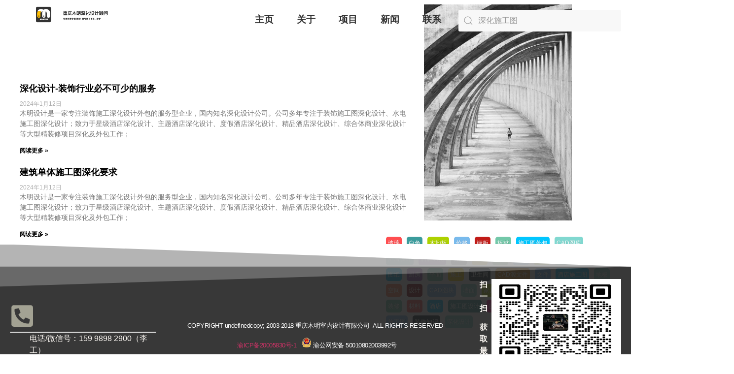

--- FILE ---
content_type: text/html; charset=UTF-8
request_url: https://www.mudeepen.com/tag/524
body_size: 19885
content:
<!doctype html>
<html lang="en-US">
<head>
	<meta charset="UTF-8">
	<meta name="viewport" content="width=device-width, initial-scale=1">
	<link rel="profile" href="https://gmpg.org/xfn/11">
	<meta name='robots' content='max-image-preview:large, index, follow' />
<script>
                  /*seo合集头条推送*/
                (function(){
                var el = document.createElement("script");
                el.src = "https://sf1-scmcdn-tos.pstatp.com/goofy/ttzz/push.js?289b81077b850b291bb45e6a11c727e0c163fd897fbc944f5c2ce7a34e14543abc434964556b7d7129e9b750ed197d397efd7b0c6c715c1701396e1af40cec962b8d7c8c6655c9b00211740aa8a98e2e";
                el.id = "ttzz";
                var s = document.getElementsByTagName("script")[0];
                s.parentNode.insertBefore(el, s);
                })(window)
                </script><title>总图相关文章列表 - 木明施工图深化设计公司</title>
<meta name="keywords" content="总图" />
<meta name="description" content="关于总图相关内容全站索引列表" />
<link rel='dns-prefetch' href='//www.mudeepen.com' />
<style id='wp-img-auto-sizes-contain-inline-css'>
img:is([sizes=auto i],[sizes^="auto," i]){contain-intrinsic-size:3000px 1500px}
/*# sourceURL=wp-img-auto-sizes-contain-inline-css */
</style>
<link rel='stylesheet' id='bdt-uikit-css' href='https://www.mudeepen.com/wp-content/plugins/bdthemes-element-pack/assets/css/bdt-uikit.css?ver=3.17.11' media='all' />
<link rel='stylesheet' id='ep-helper-css' href='https://www.mudeepen.com/wp-content/plugins/bdthemes-element-pack/assets/css/ep-helper.css?ver=7.7.5' media='all' />
<style id='wp-emoji-styles-inline-css'>

	img.wp-smiley, img.emoji {
		display: inline !important;
		border: none !important;
		box-shadow: none !important;
		height: 1em !important;
		width: 1em !important;
		margin: 0 0.07em !important;
		vertical-align: -0.1em !important;
		background: none !important;
		padding: 0 !important;
	}
/*# sourceURL=wp-emoji-styles-inline-css */
</style>
<link rel='stylesheet' id='wp-block-library-css' href='https://www.mudeepen.com/wp-includes/css/dist/block-library/style.min.css?ver=6.9' media='all' />
<style id='global-styles-inline-css'>
:root{--wp--preset--aspect-ratio--square: 1;--wp--preset--aspect-ratio--4-3: 4/3;--wp--preset--aspect-ratio--3-4: 3/4;--wp--preset--aspect-ratio--3-2: 3/2;--wp--preset--aspect-ratio--2-3: 2/3;--wp--preset--aspect-ratio--16-9: 16/9;--wp--preset--aspect-ratio--9-16: 9/16;--wp--preset--color--black: #000000;--wp--preset--color--cyan-bluish-gray: #abb8c3;--wp--preset--color--white: #ffffff;--wp--preset--color--pale-pink: #f78da7;--wp--preset--color--vivid-red: #cf2e2e;--wp--preset--color--luminous-vivid-orange: #ff6900;--wp--preset--color--luminous-vivid-amber: #fcb900;--wp--preset--color--light-green-cyan: #7bdcb5;--wp--preset--color--vivid-green-cyan: #00d084;--wp--preset--color--pale-cyan-blue: #8ed1fc;--wp--preset--color--vivid-cyan-blue: #0693e3;--wp--preset--color--vivid-purple: #9b51e0;--wp--preset--gradient--vivid-cyan-blue-to-vivid-purple: linear-gradient(135deg,rgb(6,147,227) 0%,rgb(155,81,224) 100%);--wp--preset--gradient--light-green-cyan-to-vivid-green-cyan: linear-gradient(135deg,rgb(122,220,180) 0%,rgb(0,208,130) 100%);--wp--preset--gradient--luminous-vivid-amber-to-luminous-vivid-orange: linear-gradient(135deg,rgb(252,185,0) 0%,rgb(255,105,0) 100%);--wp--preset--gradient--luminous-vivid-orange-to-vivid-red: linear-gradient(135deg,rgb(255,105,0) 0%,rgb(207,46,46) 100%);--wp--preset--gradient--very-light-gray-to-cyan-bluish-gray: linear-gradient(135deg,rgb(238,238,238) 0%,rgb(169,184,195) 100%);--wp--preset--gradient--cool-to-warm-spectrum: linear-gradient(135deg,rgb(74,234,220) 0%,rgb(151,120,209) 20%,rgb(207,42,186) 40%,rgb(238,44,130) 60%,rgb(251,105,98) 80%,rgb(254,248,76) 100%);--wp--preset--gradient--blush-light-purple: linear-gradient(135deg,rgb(255,206,236) 0%,rgb(152,150,240) 100%);--wp--preset--gradient--blush-bordeaux: linear-gradient(135deg,rgb(254,205,165) 0%,rgb(254,45,45) 50%,rgb(107,0,62) 100%);--wp--preset--gradient--luminous-dusk: linear-gradient(135deg,rgb(255,203,112) 0%,rgb(199,81,192) 50%,rgb(65,88,208) 100%);--wp--preset--gradient--pale-ocean: linear-gradient(135deg,rgb(255,245,203) 0%,rgb(182,227,212) 50%,rgb(51,167,181) 100%);--wp--preset--gradient--electric-grass: linear-gradient(135deg,rgb(202,248,128) 0%,rgb(113,206,126) 100%);--wp--preset--gradient--midnight: linear-gradient(135deg,rgb(2,3,129) 0%,rgb(40,116,252) 100%);--wp--preset--font-size--small: 13px;--wp--preset--font-size--medium: 20px;--wp--preset--font-size--large: 36px;--wp--preset--font-size--x-large: 42px;--wp--preset--spacing--20: 0.44rem;--wp--preset--spacing--30: 0.67rem;--wp--preset--spacing--40: 1rem;--wp--preset--spacing--50: 1.5rem;--wp--preset--spacing--60: 2.25rem;--wp--preset--spacing--70: 3.38rem;--wp--preset--spacing--80: 5.06rem;--wp--preset--shadow--natural: 6px 6px 9px rgba(0, 0, 0, 0.2);--wp--preset--shadow--deep: 12px 12px 50px rgba(0, 0, 0, 0.4);--wp--preset--shadow--sharp: 6px 6px 0px rgba(0, 0, 0, 0.2);--wp--preset--shadow--outlined: 6px 6px 0px -3px rgb(255, 255, 255), 6px 6px rgb(0, 0, 0);--wp--preset--shadow--crisp: 6px 6px 0px rgb(0, 0, 0);}:root { --wp--style--global--content-size: 800px;--wp--style--global--wide-size: 1200px; }:where(body) { margin: 0; }.wp-site-blocks > .alignleft { float: left; margin-right: 2em; }.wp-site-blocks > .alignright { float: right; margin-left: 2em; }.wp-site-blocks > .aligncenter { justify-content: center; margin-left: auto; margin-right: auto; }:where(.wp-site-blocks) > * { margin-block-start: 24px; margin-block-end: 0; }:where(.wp-site-blocks) > :first-child { margin-block-start: 0; }:where(.wp-site-blocks) > :last-child { margin-block-end: 0; }:root { --wp--style--block-gap: 24px; }:root :where(.is-layout-flow) > :first-child{margin-block-start: 0;}:root :where(.is-layout-flow) > :last-child{margin-block-end: 0;}:root :where(.is-layout-flow) > *{margin-block-start: 24px;margin-block-end: 0;}:root :where(.is-layout-constrained) > :first-child{margin-block-start: 0;}:root :where(.is-layout-constrained) > :last-child{margin-block-end: 0;}:root :where(.is-layout-constrained) > *{margin-block-start: 24px;margin-block-end: 0;}:root :where(.is-layout-flex){gap: 24px;}:root :where(.is-layout-grid){gap: 24px;}.is-layout-flow > .alignleft{float: left;margin-inline-start: 0;margin-inline-end: 2em;}.is-layout-flow > .alignright{float: right;margin-inline-start: 2em;margin-inline-end: 0;}.is-layout-flow > .aligncenter{margin-left: auto !important;margin-right: auto !important;}.is-layout-constrained > .alignleft{float: left;margin-inline-start: 0;margin-inline-end: 2em;}.is-layout-constrained > .alignright{float: right;margin-inline-start: 2em;margin-inline-end: 0;}.is-layout-constrained > .aligncenter{margin-left: auto !important;margin-right: auto !important;}.is-layout-constrained > :where(:not(.alignleft):not(.alignright):not(.alignfull)){max-width: var(--wp--style--global--content-size);margin-left: auto !important;margin-right: auto !important;}.is-layout-constrained > .alignwide{max-width: var(--wp--style--global--wide-size);}body .is-layout-flex{display: flex;}.is-layout-flex{flex-wrap: wrap;align-items: center;}.is-layout-flex > :is(*, div){margin: 0;}body .is-layout-grid{display: grid;}.is-layout-grid > :is(*, div){margin: 0;}body{padding-top: 0px;padding-right: 0px;padding-bottom: 0px;padding-left: 0px;}a:where(:not(.wp-element-button)){text-decoration: underline;}:root :where(.wp-element-button, .wp-block-button__link){background-color: #32373c;border-width: 0;color: #fff;font-family: inherit;font-size: inherit;font-style: inherit;font-weight: inherit;letter-spacing: inherit;line-height: inherit;padding-top: calc(0.667em + 2px);padding-right: calc(1.333em + 2px);padding-bottom: calc(0.667em + 2px);padding-left: calc(1.333em + 2px);text-decoration: none;text-transform: inherit;}.has-black-color{color: var(--wp--preset--color--black) !important;}.has-cyan-bluish-gray-color{color: var(--wp--preset--color--cyan-bluish-gray) !important;}.has-white-color{color: var(--wp--preset--color--white) !important;}.has-pale-pink-color{color: var(--wp--preset--color--pale-pink) !important;}.has-vivid-red-color{color: var(--wp--preset--color--vivid-red) !important;}.has-luminous-vivid-orange-color{color: var(--wp--preset--color--luminous-vivid-orange) !important;}.has-luminous-vivid-amber-color{color: var(--wp--preset--color--luminous-vivid-amber) !important;}.has-light-green-cyan-color{color: var(--wp--preset--color--light-green-cyan) !important;}.has-vivid-green-cyan-color{color: var(--wp--preset--color--vivid-green-cyan) !important;}.has-pale-cyan-blue-color{color: var(--wp--preset--color--pale-cyan-blue) !important;}.has-vivid-cyan-blue-color{color: var(--wp--preset--color--vivid-cyan-blue) !important;}.has-vivid-purple-color{color: var(--wp--preset--color--vivid-purple) !important;}.has-black-background-color{background-color: var(--wp--preset--color--black) !important;}.has-cyan-bluish-gray-background-color{background-color: var(--wp--preset--color--cyan-bluish-gray) !important;}.has-white-background-color{background-color: var(--wp--preset--color--white) !important;}.has-pale-pink-background-color{background-color: var(--wp--preset--color--pale-pink) !important;}.has-vivid-red-background-color{background-color: var(--wp--preset--color--vivid-red) !important;}.has-luminous-vivid-orange-background-color{background-color: var(--wp--preset--color--luminous-vivid-orange) !important;}.has-luminous-vivid-amber-background-color{background-color: var(--wp--preset--color--luminous-vivid-amber) !important;}.has-light-green-cyan-background-color{background-color: var(--wp--preset--color--light-green-cyan) !important;}.has-vivid-green-cyan-background-color{background-color: var(--wp--preset--color--vivid-green-cyan) !important;}.has-pale-cyan-blue-background-color{background-color: var(--wp--preset--color--pale-cyan-blue) !important;}.has-vivid-cyan-blue-background-color{background-color: var(--wp--preset--color--vivid-cyan-blue) !important;}.has-vivid-purple-background-color{background-color: var(--wp--preset--color--vivid-purple) !important;}.has-black-border-color{border-color: var(--wp--preset--color--black) !important;}.has-cyan-bluish-gray-border-color{border-color: var(--wp--preset--color--cyan-bluish-gray) !important;}.has-white-border-color{border-color: var(--wp--preset--color--white) !important;}.has-pale-pink-border-color{border-color: var(--wp--preset--color--pale-pink) !important;}.has-vivid-red-border-color{border-color: var(--wp--preset--color--vivid-red) !important;}.has-luminous-vivid-orange-border-color{border-color: var(--wp--preset--color--luminous-vivid-orange) !important;}.has-luminous-vivid-amber-border-color{border-color: var(--wp--preset--color--luminous-vivid-amber) !important;}.has-light-green-cyan-border-color{border-color: var(--wp--preset--color--light-green-cyan) !important;}.has-vivid-green-cyan-border-color{border-color: var(--wp--preset--color--vivid-green-cyan) !important;}.has-pale-cyan-blue-border-color{border-color: var(--wp--preset--color--pale-cyan-blue) !important;}.has-vivid-cyan-blue-border-color{border-color: var(--wp--preset--color--vivid-cyan-blue) !important;}.has-vivid-purple-border-color{border-color: var(--wp--preset--color--vivid-purple) !important;}.has-vivid-cyan-blue-to-vivid-purple-gradient-background{background: var(--wp--preset--gradient--vivid-cyan-blue-to-vivid-purple) !important;}.has-light-green-cyan-to-vivid-green-cyan-gradient-background{background: var(--wp--preset--gradient--light-green-cyan-to-vivid-green-cyan) !important;}.has-luminous-vivid-amber-to-luminous-vivid-orange-gradient-background{background: var(--wp--preset--gradient--luminous-vivid-amber-to-luminous-vivid-orange) !important;}.has-luminous-vivid-orange-to-vivid-red-gradient-background{background: var(--wp--preset--gradient--luminous-vivid-orange-to-vivid-red) !important;}.has-very-light-gray-to-cyan-bluish-gray-gradient-background{background: var(--wp--preset--gradient--very-light-gray-to-cyan-bluish-gray) !important;}.has-cool-to-warm-spectrum-gradient-background{background: var(--wp--preset--gradient--cool-to-warm-spectrum) !important;}.has-blush-light-purple-gradient-background{background: var(--wp--preset--gradient--blush-light-purple) !important;}.has-blush-bordeaux-gradient-background{background: var(--wp--preset--gradient--blush-bordeaux) !important;}.has-luminous-dusk-gradient-background{background: var(--wp--preset--gradient--luminous-dusk) !important;}.has-pale-ocean-gradient-background{background: var(--wp--preset--gradient--pale-ocean) !important;}.has-electric-grass-gradient-background{background: var(--wp--preset--gradient--electric-grass) !important;}.has-midnight-gradient-background{background: var(--wp--preset--gradient--midnight) !important;}.has-small-font-size{font-size: var(--wp--preset--font-size--small) !important;}.has-medium-font-size{font-size: var(--wp--preset--font-size--medium) !important;}.has-large-font-size{font-size: var(--wp--preset--font-size--large) !important;}.has-x-large-font-size{font-size: var(--wp--preset--font-size--x-large) !important;}
/*# sourceURL=global-styles-inline-css */
</style>

<link rel='stylesheet' id='hello-elementor-style-css' href='https://www.mudeepen.com/wp-content/themes/hello-elementor/style.css?ver=6.9' media='all' />
<link rel='stylesheet' id='hello-elementor-child-cases-style-css' href='https://www.mudeepen.com/wp-content/themes/hello-elementor-child-cases/style.css?ver=1.0.0' media='all' />
<link rel='stylesheet' id='hello-elementor-css' href='https://www.mudeepen.com/wp-content/themes/hello-elementor/assets/css/reset.css?ver=3.4.5' media='all' />
<link rel='stylesheet' id='hello-elementor-theme-style-css' href='https://www.mudeepen.com/wp-content/themes/hello-elementor/assets/css/theme.css?ver=3.4.5' media='all' />
<link rel='stylesheet' id='hello-elementor-header-footer-css' href='https://www.mudeepen.com/wp-content/themes/hello-elementor/assets/css/header-footer.css?ver=3.4.5' media='all' />
<link rel='stylesheet' id='elementor-frontend-css' href='https://www.mudeepen.com/wp-content/plugins/elementor/assets/css/frontend.min.css?ver=3.31.5' media='all' />
<link rel='stylesheet' id='elementor-post-251-css' href='https://www.mudeepen.com/wp-content/uploads/elementor/css/post-251.css?ver=1767738611' media='all' />
<link rel='stylesheet' id='widget-image-css' href='https://www.mudeepen.com/wp-content/plugins/elementor/assets/css/widget-image.min.css?ver=3.31.5' media='all' />
<link rel='stylesheet' id='e-animation-grow-css' href='https://www.mudeepen.com/wp-content/plugins/elementor/assets/lib/animations/styles/e-animation-grow.min.css?ver=3.31.5' media='all' />
<link rel='stylesheet' id='ep-search-css' href='https://www.mudeepen.com/wp-content/plugins/bdthemes-element-pack/assets/css/ep-search.css?ver=7.7.5' media='all' />
<link rel='stylesheet' id='ep-navbar-css' href='https://www.mudeepen.com/wp-content/plugins/bdthemes-element-pack/assets/css/ep-navbar.css?ver=7.7.5' media='all' />
<link rel='stylesheet' id='e-sticky-css' href='https://www.mudeepen.com/wp-content/plugins/elementor-pro/assets/css/modules/sticky.min.css?ver=3.31.3' media='all' />
<link rel='stylesheet' id='ep-tags-cloud-css' href='https://www.mudeepen.com/wp-content/plugins/bdthemes-element-pack/assets/css/ep-tags-cloud.css?ver=7.7.5' media='all' />
<link rel='stylesheet' id='e-shapes-css' href='https://www.mudeepen.com/wp-content/plugins/elementor/assets/css/conditionals/shapes.min.css?ver=3.31.5' media='all' />
<link rel='stylesheet' id='widget-posts-css' href='https://www.mudeepen.com/wp-content/plugins/elementor-pro/assets/css/widget-posts.min.css?ver=3.31.3' media='all' />
<link rel='stylesheet' id='ep-slinky-vertical-menu-css' href='https://www.mudeepen.com/wp-content/plugins/bdthemes-element-pack/assets/css/ep-slinky-vertical-menu.css?ver=7.7.5' media='all' />
<link rel='stylesheet' id='widget-social-icons-css' href='https://www.mudeepen.com/wp-content/plugins/elementor/assets/css/widget-social-icons.min.css?ver=3.31.5' media='all' />
<link rel='stylesheet' id='e-apple-webkit-css' href='https://www.mudeepen.com/wp-content/plugins/elementor/assets/css/conditionals/apple-webkit.min.css?ver=3.31.5' media='all' />
<link rel='stylesheet' id='e-animation-fadeIn-css' href='https://www.mudeepen.com/wp-content/plugins/elementor/assets/lib/animations/styles/fadeIn.min.css?ver=3.31.5' media='all' />
<link rel='stylesheet' id='e-animation-fadeInRight-css' href='https://www.mudeepen.com/wp-content/plugins/elementor/assets/lib/animations/styles/fadeInRight.min.css?ver=3.31.5' media='all' />
<link rel='stylesheet' id='e-popup-css' href='https://www.mudeepen.com/wp-content/plugins/elementor-pro/assets/css/conditionals/popup.min.css?ver=3.31.3' media='all' />
<link rel='stylesheet' id='ep-font-css' href='https://www.mudeepen.com/wp-content/plugins/bdthemes-element-pack/assets/css/ep-font.css?ver=7.7.5' media='all' />
<link rel='stylesheet' id='elementor-post-5128-css' href='https://www.mudeepen.com/wp-content/uploads/elementor/css/post-5128.css?ver=1767738617' media='all' />
<link rel='stylesheet' id='elementor-post-2521-css' href='https://www.mudeepen.com/wp-content/uploads/elementor/css/post-2521.css?ver=1767738617' media='all' />
<link rel='stylesheet' id='elementor-post-3724-css' href='https://www.mudeepen.com/wp-content/uploads/elementor/css/post-3724.css?ver=1767738617' media='all' />
<link rel='stylesheet' id='elementor-post-268-css' href='https://www.mudeepen.com/wp-content/uploads/elementor/css/post-268.css?ver=1767738617' media='all' />
<script src="https://www.mudeepen.com/wp-includes/js/jquery/jquery.min.js?ver=3.7.1" id="jquery-core-js"></script>
<script src="https://www.mudeepen.com/wp-includes/js/jquery/jquery-migrate.min.js?ver=3.4.1" id="jquery-migrate-js"></script>
<link rel="https://api.w.org/" href="https://www.mudeepen.com/wp-json/" /><link rel="alternate" title="JSON" type="application/json" href="https://www.mudeepen.com/wp-json/wp/v2/tags/524" /><meta name="baidu-site-verification" content="tyNi0Lwfi1" />
<script>
var _hmt = _hmt || [];
(function() {
  var hm = document.createElement("script");
  hm.src = "https://hm.baidu.com/hm.js?1b06dc2608cfc77878b3f4f15670bc5d";
  var s = document.getElementsByTagName("script")[0]; 
  s.parentNode.insertBefore(hm, s);
})();
</script>
			<style>
				.e-con.e-parent:nth-of-type(n+4):not(.e-lazyloaded):not(.e-no-lazyload),
				.e-con.e-parent:nth-of-type(n+4):not(.e-lazyloaded):not(.e-no-lazyload) * {
					background-image: none !important;
				}
				@media screen and (max-height: 1024px) {
					.e-con.e-parent:nth-of-type(n+3):not(.e-lazyloaded):not(.e-no-lazyload),
					.e-con.e-parent:nth-of-type(n+3):not(.e-lazyloaded):not(.e-no-lazyload) * {
						background-image: none !important;
					}
				}
				@media screen and (max-height: 640px) {
					.e-con.e-parent:nth-of-type(n+2):not(.e-lazyloaded):not(.e-no-lazyload),
					.e-con.e-parent:nth-of-type(n+2):not(.e-lazyloaded):not(.e-no-lazyload) * {
						background-image: none !important;
					}
				}
			</style>
			<link rel='stylesheet' id='ep-image-hover-effects-css' href='https://www.mudeepen.com/wp-content/plugins/bdthemes-element-pack/assets/css/ep-image-hover-effects.css?ver=7.7.5' media='all' />
</head>
<body class="archive tag tag-524 wp-custom-logo wp-embed-responsive wp-theme-hello-elementor wp-child-theme-hello-elementor-child-cases hello-elementor-default elementor-page-3724 elementor-default elementor-template-full-width elementor-kit-251">


<a class="skip-link screen-reader-text" href="#content">Skip to content</a>

		<header data-elementor-type="header" data-elementor-id="5128" class="elementor elementor-5128 elementor-location-header" data-elementor-post-type="elementor_library">
			<div class="elementor-element elementor-element-6b1ed711 e-con-full e-flex e-con e-parent" data-id="6b1ed711" data-element_type="container" id="top" data-settings="{&quot;background_background&quot;:&quot;classic&quot;,&quot;sticky&quot;:&quot;top&quot;,&quot;sticky_effects_offset&quot;:120,&quot;sticky_on&quot;:[&quot;desktop&quot;,&quot;tablet&quot;,&quot;mobile&quot;],&quot;sticky_offset&quot;:0,&quot;sticky_anchor_link_offset&quot;:0}">
		<div class="elementor-element elementor-element-6018b319 e-con-full e-flex e-con e-child" data-id="6018b319" data-element_type="container">
				<div class="elementor-element elementor-element-78281c16 elementor-hidden-mobile elementor-widget elementor-widget-theme-site-logo elementor-widget-image" data-id="78281c16" data-element_type="widget" data-widget_type="theme-site-logo.default">
				<div class="elementor-widget-container">
											<a href="https://www.mudeepen.com">
			<img fetchpriority="high" width="900" height="150" src="https://www.mudeepen.com/wp-content/uploads/2024/01/cropped-LOGO-X-4-1.png" class="attachment-full size-full wp-image-3286" alt="" srcset="https://www.mudeepen.com/wp-content/uploads/2024/01/cropped-LOGO-X-4-1.png 900w, https://www.mudeepen.com/wp-content/uploads/2024/01/cropped-LOGO-X-4-1-768x128.png 768w" sizes="(max-width: 900px) 100vw, 900px" />				</a>
											</div>
				</div>
				</div>
		<div class="elementor-element elementor-element-18dce5bf e-con-full e-flex e-con e-child" data-id="18dce5bf" data-element_type="container">
				<div class="elementor-element elementor-element-2b2ed10f __right_4_line_menu elementor-hidden-desktop elementor-view-default elementor-widget elementor-widget-icon" data-id="2b2ed10f" data-element_type="widget" data-widget_type="icon.default">
				<div class="elementor-widget-container">
							<div class="elementor-icon-wrapper">
			<a class="elementor-icon elementor-animation-grow" href="#elementor-action%3Aaction%3Dpopup%3Aopen%26settings%3DeyJpZCI6IjI2OCIsInRvZ2dsZSI6ZmFsc2V9">
			<svg aria-hidden="true" class="e-font-icon-svg e-fas-bars" viewBox="0 0 448 512" xmlns="http://www.w3.org/2000/svg"><path d="M16 132h416c8.837 0 16-7.163 16-16V76c0-8.837-7.163-16-16-16H16C7.163 60 0 67.163 0 76v40c0 8.837 7.163 16 16 16zm0 160h416c8.837 0 16-7.163 16-16v-40c0-8.837-7.163-16-16-16H16c-8.837 0-16 7.163-16 16v40c0 8.837 7.163 16 16 16zm0 160h416c8.837 0 16-7.163 16-16v-40c0-8.837-7.163-16-16-16H16c-8.837 0-16 7.163-16 16v40c0 8.837 7.163 16 16 16z"></path></svg>			</a>
		</div>
						</div>
				</div>
				<div class="elementor-element elementor-element-61af9e1 elementor-search-form-skin-default elementor-widget elementor-widget-bdt-search" data-id="61af9e1" data-element_type="widget" data-widget_type="bdt-search.default">
				<div class="elementor-widget-container">
							<div class="bdt-search-container">
			
			
			<form class="bdt-search bdt-search-default" role="search" method="get" action="https://www.mudeepen.com/">
				<div class="bdt-position-relative">
					<span class="" data-bdt-search-icon></span>											<input name="post_type" id="post_type" type="hidden" value="post">
										<input placeholder="深化施工图" class="bdt-search-input" type="search" name="s" title="Search" value="">
									</div>


							</form>

				</div>
						</div>
				</div>
				<div class="elementor-element elementor-element-20ee0235 elementor-widget__width-initial elementor-hidden-tablet elementor-hidden-mobile elementor-widget elementor-widget-bdt-navbar" data-id="20ee0235" data-element_type="widget" data-widget_type="bdt-navbar.default">
				<div class="elementor-widget-container">
							<div class="bdt-navbar-wrapper">
			<nav class="bdt-navbar-container bdt-navbar bdt-navbar-transparent" data-bdt-navbar="{&quot;align&quot;:&quot;left&quot;,&quot;delay-hide&quot;:800,&quot;duration&quot;:200}">
				<ul class="bdt-navbar-nav"><li style="" data-id="5796"><a href="https://www.mudeepen.com/">主页</a></li><li style="" data-id="1970"><a href="https://www.mudeepen.com/about">关于</a></li><li style="" data-id="5733"><a href="https://www.mudeepen.com/cars">项目</a></li><li style="" data-id="3721"><a href="https://www.mudeepen.com/new">新闻</a></li><li style="" data-id="1971"><a href="https://www.mudeepen.com/contact">联系</a></li></ul>			</nav>
		</div>
						</div>
				</div>
				</div>
				</div>
				</header>
				<div data-elementor-type="archive" data-elementor-id="3724" class="elementor elementor-3724 elementor-location-archive" data-elementor-post-type="elementor_library">
			<div class="elementor-element elementor-element-a51da2d e-con-full e-flex e-con e-parent" data-id="a51da2d" data-element_type="container">
				<div class="elementor-element elementor-element-389293c elementor-grid-1 elementor-grid-tablet-1 elementor-posts--thumbnail-none elementor-widget__width-initial elementor-grid-mobile-1 elementor-widget elementor-widget-archive-posts" data-id="389293c" data-element_type="widget" data-settings="{&quot;archive_classic_columns&quot;:&quot;1&quot;,&quot;archive_classic_columns_tablet&quot;:&quot;1&quot;,&quot;archive_classic_row_gap&quot;:{&quot;unit&quot;:&quot;px&quot;,&quot;size&quot;:23,&quot;sizes&quot;:[]},&quot;archive_classic_columns_mobile&quot;:&quot;1&quot;,&quot;archive_classic_row_gap_tablet&quot;:{&quot;unit&quot;:&quot;px&quot;,&quot;size&quot;:&quot;&quot;,&quot;sizes&quot;:[]},&quot;archive_classic_row_gap_mobile&quot;:{&quot;unit&quot;:&quot;px&quot;,&quot;size&quot;:&quot;&quot;,&quot;sizes&quot;:[]},&quot;pagination_type&quot;:&quot;numbers&quot;}" data-widget_type="archive-posts.archive_classic">
				<div class="elementor-widget-container">
							<div class="elementor-posts-container elementor-posts elementor-posts--skin-classic elementor-grid" role="list">
				<article class="elementor-post elementor-grid-item post-4135 post type-post status-publish format-standard hentry category-shsjzs tag-522 tag-525 tag-524 tag-472 tag-523" role="listitem">
				<div class="elementor-post__text">
				<h3 class="elementor-post__title">
			<a href="https://www.mudeepen.com/4135.html" target=&quot;_blank&quot;>
				深化设计-装饰行业必不可少的服务			</a>
		</h3>
				<div class="elementor-post__meta-data">
					<span class="elementor-post-date">
			2024年1月12日		</span>
				</div>
				<div class="elementor-post__excerpt">
			<p>木明设计是一家专注装饰施工深化设计外包的服务型企业，国内知名深化设计公司。公司多年专注于装饰施工图深化设计、水电施工图深化设计；致力于星级酒店深化设计、主题酒店深化设计、度假酒店深化设计、精品酒店深化设计、综合体商业深化设计等大型精装修项目深化及外包工作；</p>
		</div>
		
		<a class="elementor-post__read-more" href="https://www.mudeepen.com/4135.html" aria-label="Read more about 深化设计-装饰行业必不可少的服务" tabindex="-1" target="_blank">
			阅读更多 »		</a>

				</div>
				</article>
				<article class="elementor-post elementor-grid-item post-4131 post type-post status-publish format-standard hentry category-shsjzs tag-522 tag-525 tag-524 tag-472 tag-523" role="listitem">
				<div class="elementor-post__text">
				<h3 class="elementor-post__title">
			<a href="https://www.mudeepen.com/4131.html" target=&quot;_blank&quot;>
				建筑单体施工图深化要求			</a>
		</h3>
				<div class="elementor-post__meta-data">
					<span class="elementor-post-date">
			2024年1月12日		</span>
				</div>
				<div class="elementor-post__excerpt">
			<p>木明设计是一家专注装饰施工深化设计外包的服务型企业，国内知名深化设计公司。公司多年专注于装饰施工图深化设计、水电施工图深化设计；致力于星级酒店深化设计、主题酒店深化设计、度假酒店深化设计、精品酒店深化设计、综合体商业深化设计等大型精装修项目深化及外包工作；</p>
		</div>
		
		<a class="elementor-post__read-more" href="https://www.mudeepen.com/4131.html" aria-label="Read more about 建筑单体施工图深化要求" tabindex="-1" target="_blank">
			阅读更多 »		</a>

				</div>
				</article>
				</div>
		
						</div>
				</div>
		<div class="elementor-element elementor-element-45d08cd e-con-full e-flex e-con e-child" data-id="45d08cd" data-element_type="container">
				</div>
		<div class="elementor-element elementor-element-7f7e27c e-con-full e-flex e-con e-child" data-id="7f7e27c" data-element_type="container" data-settings="{&quot;position&quot;:&quot;fixed&quot;}">
				<div class="elementor-element elementor-element-e84d029 elementor-hidden-tablet elementor-hidden-mobile elementor-widget elementor-widget-image" data-id="e84d029" data-element_type="widget" data-widget_type="image.default">
				<div class="elementor-widget-container">
															<img width="874" height="1280" src="https://www.mudeepen.com/wp-content/uploads/2023/03/architecture-3488306_1280-e1703809275965.jpg" class="attachment-large size-large wp-image-2514" alt="231x" srcset="https://www.mudeepen.com/wp-content/uploads/2023/03/architecture-3488306_1280-e1703809275965.jpg 874w, https://www.mudeepen.com/wp-content/uploads/2023/03/architecture-3488306_1280-e1703809275965-768x1125.jpg 768w" sizes="(max-width: 874px) 100vw, 874px" />															</div>
				</div>
		<div class="elementor-element elementor-element-4dbda3b e-flex e-con-boxed e-con e-child" data-id="4dbda3b" data-element_type="container">
					<div class="e-con-inner">
				<div class="elementor-element elementor-element-90cbd86 elementor-hidden-tablet elementor-hidden-mobile elementor-widget elementor-widget-bdt-tags-cloud" data-id="90cbd86" data-element_type="widget" data-widget_type="bdt-tags-cloud.default">
				<div class="elementor-widget-container">
					
        <div class="bdt-tags-cloud skin-default" data-settings="{&quot;basic_tags_bg_type&quot;:&quot;random&quot;,&quot;basic_tags_solid_bg&quot;:&quot;#3FB8FD&quot;}">
            <ul class="bdt-tags-list">
                <li><a href="https://www.mudeepen.com/tag/275" class="tag-cloud-link tag-link-275 tag-link-position-1"  data-weight="12" aria-label="玻璃 (5 items)">玻璃</a></li>
<li><a href="https://www.mudeepen.com/tag/315" class="tag-cloud-link tag-link-315 tag-link-position-2"  data-weight="12" aria-label="白色 (5 items)">白色</a></li>
<li><a href="https://www.mudeepen.com/tag/234" class="tag-cloud-link tag-link-234 tag-link-position-3"  data-weight="12" aria-label="木地板 (5 items)">木地板</a></li>
<li><a href="https://www.mudeepen.com/tag/231" class="tag-cloud-link tag-link-231 tag-link-position-4"  data-weight="12" aria-label="价格 (5 items)">价格</a></li>
<li><a href="https://www.mudeepen.com/tag/263" class="tag-cloud-link tag-link-263 tag-link-position-5"  data-weight="12" aria-label="橱柜 (5 items)">橱柜</a></li>
<li><a href="https://www.mudeepen.com/tag/273" class="tag-cloud-link tag-link-273 tag-link-position-6"  data-weight="12" aria-label="板材 (5 items)">板材</a></li>
<li><a href="https://www.mudeepen.com/tag/118" class="tag-cloud-link tag-link-118 tag-link-position-7"  data-weight="19.56" aria-label="施工图外包 (6 items)">施工图外包</a></li>
<li><a href="https://www.mudeepen.com/tag/83" class="tag-cloud-link tag-link-83 tag-link-position-8"  data-weight="19.56" aria-label="CAD图库 (6 items)">CAD图库</a></li>
<li><a href="https://www.mudeepen.com/tag/39" class="tag-cloud-link tag-link-39 tag-link-position-9"  data-weight="19.56" aria-label="酒店设计 (6 items)">酒店设计</a></li>
<li><a href="https://www.mudeepen.com/tag/46" class="tag-cloud-link tag-link-46 tag-link-position-10"  data-weight="19.56" aria-label="酒店深化 (6 items)">酒店深化</a></li>
<li><a href="https://www.mudeepen.com/tag/310" class="tag-cloud-link tag-link-310 tag-link-position-11"  data-weight="19.56" aria-label="材质 (6 items)">材质</a></li>
<li><a href="https://www.mudeepen.com/tag/144" class="tag-cloud-link tag-link-144 tag-link-position-12"  data-weight="19.56" aria-label="产品 (6 items)">产品</a></li>
<li><a href="https://www.mudeepen.com/tag/423" class="tag-cloud-link tag-link-423 tag-link-position-13"  data-weight="19.56" aria-label="衣柜 (6 items)">衣柜</a></li>
<li><a href="https://www.mudeepen.com/tag/472" class="tag-cloud-link tag-link-472 tag-link-position-14"  data-weight="19.56" aria-label="标高 (6 items)">标高</a></li>
<li><a href="https://www.mudeepen.com/tag/290" class="tag-cloud-link tag-link-290 tag-link-position-15"  data-weight="24.96" aria-label="风格 (7 items)">风格</a></li>
<li><a href="https://www.mudeepen.com/tag/165" class="tag-cloud-link tag-link-165 tag-link-position-16"  data-weight="24.96" aria-label="深化设计师 (7 items)">深化设计师</a></li>
<li><a href="https://www.mudeepen.com/tag/488" class="tag-cloud-link tag-link-488 tag-link-position-17"  data-weight="24.96" aria-label="深化 (7 items)">深化</a></li>
<li><a href="https://www.mudeepen.com/tag/192" class="tag-cloud-link tag-link-192 tag-link-position-18"  data-weight="24.96" aria-label="图纸 (7 items)">图纸</a></li>
<li><a href="https://www.mudeepen.com/tag/264" class="tag-cloud-link tag-link-264 tag-link-position-19"  data-weight="24.96" aria-label="厨房 (7 items)">厨房</a></li>
<li><a href="https://www.mudeepen.com/tag/500" class="tag-cloud-link tag-link-500 tag-link-position-20"  data-weight="24.96" aria-label="平面 (7 items)">平面</a></li>
<li><a href="https://www.mudeepen.com/tag/193" class="tag-cloud-link tag-link-193 tag-link-position-21"  data-weight="24.96" aria-label="施工 (7 items)">施工</a></li>
<li><a href="https://www.mudeepen.com/tag/147" class="tag-cloud-link tag-link-147 tag-link-position-22"  data-weight="30.36" aria-label="卫生间 (8 items)">卫生间</a></li>
<li><a href="https://www.mudeepen.com/tag/81" class="tag-cloud-link tag-link-81 tag-link-position-23"  data-weight="30.36" aria-label="CAD源文件 (8 items)">CAD源文件</a></li>
<li><a href="https://www.mudeepen.com/tag/510" class="tag-cloud-link tag-link-510 tag-link-position-24"  data-weight="30.36" aria-label="文件 (8 items)">文件</a></li>
<li><a href="https://www.mudeepen.com/tag/42" class="tag-cloud-link tag-link-42 tag-link-position-25"  data-weight="30.36" aria-label="酒店施工图 (8 items)">酒店施工图</a></li>
<li><a href="https://www.mudeepen.com/tag/156" class="tag-cloud-link tag-link-156 tag-link-position-26"  data-weight="35.76" aria-label="地板 (9 items)">地板</a></li>
<li><a href="https://www.mudeepen.com/tag/295" class="tag-cloud-link tag-link-295 tag-link-position-27"  data-weight="40.08" aria-label="空间 (10 items)">空间</a></li>
<li><a href="https://www.mudeepen.com/tag/191" class="tag-cloud-link tag-link-191 tag-link-position-28"  data-weight="44.4" aria-label="设计 (11 items)">设计</a></li>
<li><a href="https://www.mudeepen.com/tag/71" class="tag-cloud-link tag-link-71 tag-link-position-29"  data-weight="44.4" aria-label="CAD图块 (11 items)">CAD图块</a></li>
<li><a href="https://www.mudeepen.com/tag/163" class="tag-cloud-link tag-link-163 tag-link-position-30"  data-weight="47.64" aria-label="墙面 (12 items)">墙面</a></li>
<li><a href="https://www.mudeepen.com/tag/340" class="tag-cloud-link tag-link-340 tag-link-position-31"  data-weight="51.96" aria-label="家具 (13 items)">家具</a></li>
<li><a href="https://www.mudeepen.com/tag/243" class="tag-cloud-link tag-link-243 tag-link-position-32"  data-weight="57.36" aria-label="颜色 (15 items)">颜色</a></li>
<li><a href="https://www.mudeepen.com/tag/174" class="tag-cloud-link tag-link-174 tag-link-position-33"  data-weight="60.6" aria-label="建筑 (16 items)">建筑</a></li>
<li><a href="https://www.mudeepen.com/tag/44" class="tag-cloud-link tag-link-44 tag-link-position-34"  data-weight="63.84" aria-label="图纸深化 (17 items)">图纸深化</a></li>
<li><a href="https://www.mudeepen.com/tag/41" class="tag-cloud-link tag-link-41 tag-link-position-35"  data-weight="66" aria-label="深化公司 (18 items)">深化公司</a></li>
<li><a href="https://www.mudeepen.com/tag/152" class="tag-cloud-link tag-link-152 tag-link-position-36"  data-weight="68.16" aria-label="装修 (19 items)">装修</a></li>
<li><a href="https://www.mudeepen.com/tag/131" class="tag-cloud-link tag-link-131 tag-link-position-37"  data-weight="68.16" aria-label="材料 (19 items)">材料</a></li>
<li><a href="https://www.mudeepen.com/tag/18" class="tag-cloud-link tag-link-18 tag-link-position-38"  data-weight="74.64" aria-label="酒店 (22 items)">酒店</a></li>
<li><a href="https://www.mudeepen.com/tag/54" class="tag-cloud-link tag-link-54 tag-link-position-39"  data-weight="76.8" aria-label="施工图设计 (23 items)">施工图设计</a></li>
<li><a href="https://www.mudeepen.com/tag/150" class="tag-cloud-link tag-link-150 tag-link-position-40"  data-weight="80.04" aria-label="质量 (25 items)">质量</a></li>
<li><a href="https://www.mudeepen.com/tag/198" class="tag-cloud-link tag-link-198 tag-link-position-41"  data-weight="82.2" aria-label="深化设计知识 (26 items)">深化设计知识</a></li>
<li><a href="https://www.mudeepen.com/tag/57" class="tag-cloud-link tag-link-57 tag-link-position-42"  data-weight="85.44" aria-label="施工图深化 (28 items)">施工图深化</a></li>
<li><a href="https://www.mudeepen.com/tag/126" class="tag-cloud-link tag-link-126 tag-link-position-43"  data-weight="102.72" aria-label="施工图 (41 items)">施工图</a></li>
<li><a href="https://www.mudeepen.com/tag/134" class="tag-cloud-link tag-link-134 tag-link-position-44"  data-weight="112.44" aria-label="装修知识 (50 items)">装修知识</a></li>
<li><a href="https://www.mudeepen.com/tag/40" class="tag-cloud-link tag-link-40 tag-link-position-45"  data-weight="120" aria-label="深化设计 (59 items)">深化设计</a></li>            </ul>
        </div>

				</div>
				</div>
					</div>
				</div>
				</div>
				</div>
				</div>
				<footer data-elementor-type="footer" data-elementor-id="2521" class="elementor elementor-2521 elementor-location-footer" data-elementor-post-type="elementor_library">
			<div class="elementor-element elementor-element-bc6667f e-flex e-con-boxed e-con e-parent" data-id="bc6667f" data-element_type="container" data-settings="{&quot;background_background&quot;:&quot;classic&quot;,&quot;shape_divider_top&quot;:&quot;opacity-tilt&quot;}">
					<div class="e-con-inner">
				<div class="elementor-shape elementor-shape-top" aria-hidden="true" data-negative="false">
			<svg xmlns="http://www.w3.org/2000/svg" viewBox="0 0 2600 131.1" preserveAspectRatio="none">
	<path class="elementor-shape-fill" d="M0 0L2600 0 2600 69.1 0 0z"/>
	<path class="elementor-shape-fill" style="opacity:0.5" d="M0 0L2600 0 2600 69.1 0 69.1z"/>
	<path class="elementor-shape-fill" style="opacity:0.25" d="M2600 0L0 0 0 130.1 2600 69.1z"/>
</svg>		</div>
		<div class="elementor-element elementor-element-9a65ff6 e-con-full e-flex e-con e-child" data-id="9a65ff6" data-element_type="container">
				<div class="elementor-element elementor-element-3c4562a elementor-view-default elementor-widget elementor-widget-icon" data-id="3c4562a" data-element_type="widget" data-widget_type="icon.default">
				<div class="elementor-widget-container">
							<div class="elementor-icon-wrapper">
			<div class="elementor-icon">
			<svg aria-hidden="true" class="e-font-icon-svg e-fas-phone-square-alt" viewBox="0 0 448 512" xmlns="http://www.w3.org/2000/svg"><path d="M400 32H48A48 48 0 0 0 0 80v352a48 48 0 0 0 48 48h352a48 48 0 0 0 48-48V80a48 48 0 0 0-48-48zm-16.39 307.37l-15 65A15 15 0 0 1 354 416C194 416 64 286.29 64 126a15.7 15.7 0 0 1 11.63-14.61l65-15A18.23 18.23 0 0 1 144 96a16.27 16.27 0 0 1 13.79 9.09l30 70A17.9 17.9 0 0 1 189 181a17 17 0 0 1-5.5 11.61l-37.89 31a231.91 231.91 0 0 0 110.78 110.78l31-37.89A17 17 0 0 1 299 291a17.85 17.85 0 0 1 5.91 1.21l70 30A16.25 16.25 0 0 1 384 336a17.41 17.41 0 0 1-.39 3.37z"></path></svg>			</div>
		</div>
						</div>
				</div>
				<div class="elementor-element elementor-element-8618260 elementor-widget elementor-widget-text-editor" data-id="8618260" data-element_type="widget" data-widget_type="text-editor.default">
				<div class="elementor-widget-container">
									<hr style="padding-left: 40px;" /><p class="ev-text-article-4" style="padding-left: 40px;">电话/微信号：159 9898 2900（李工）</p><p class="ev-text-article-4">Q   Q: 1450045678        448645315</p><p class="ev-text-article-4" style="text-align: left;">地址：重庆市南岸区茶园新区邱家湾同景国际星时代T组团2栋4-4/5# </p>								</div>
				</div>
				</div>
		<div class="elementor-element elementor-element-5ef7c4c e-con-full e-flex e-con e-child" data-id="5ef7c4c" data-element_type="container">
				<div class="elementor-element elementor-element-98d0430 elementor-widget elementor-widget-text-editor" data-id="98d0430" data-element_type="widget" data-widget_type="text-editor.default">
				<div class="elementor-widget-container">
									<p><span style="color: #808080;">友情链接：<a href="http://fn.tuzn.cn">深化设计   </a></span><a href="https://mudeepen.myds.me:442">施工图设计</a></p>								</div>
				</div>
				<div class="elementor-element elementor-element-d3f4220 elementor-widget elementor-widget-bdt-tags-cloud" data-id="d3f4220" data-element_type="widget" data-widget_type="bdt-tags-cloud.default">
				<div class="elementor-widget-container">
					
        <div class="bdt-tags-cloud skin-default" data-settings="{&quot;basic_tags_bg_type&quot;:&quot;solid&quot;,&quot;basic_tags_solid_bg&quot;:&quot;#02010100&quot;}">
            <ul class="bdt-tags-list">
                <li><a href="https://www.mudeepen.com/tag/275" class="tag-cloud-link tag-link-275 tag-link-position-1"  data-weight="12" aria-label="玻璃 (5 items)">玻璃</a></li>
<li><a href="https://www.mudeepen.com/tag/315" class="tag-cloud-link tag-link-315 tag-link-position-2"  data-weight="12" aria-label="白色 (5 items)">白色</a></li>
<li><a href="https://www.mudeepen.com/tag/234" class="tag-cloud-link tag-link-234 tag-link-position-3"  data-weight="12" aria-label="木地板 (5 items)">木地板</a></li>
<li><a href="https://www.mudeepen.com/tag/231" class="tag-cloud-link tag-link-231 tag-link-position-4"  data-weight="12" aria-label="价格 (5 items)">价格</a></li>
<li><a href="https://www.mudeepen.com/tag/263" class="tag-cloud-link tag-link-263 tag-link-position-5"  data-weight="12" aria-label="橱柜 (5 items)">橱柜</a></li>
<li><a href="https://www.mudeepen.com/tag/273" class="tag-cloud-link tag-link-273 tag-link-position-6"  data-weight="12" aria-label="板材 (5 items)">板材</a></li>
<li><a href="https://www.mudeepen.com/tag/118" class="tag-cloud-link tag-link-118 tag-link-position-7"  data-weight="19.56" aria-label="施工图外包 (6 items)">施工图外包</a></li>
<li><a href="https://www.mudeepen.com/tag/83" class="tag-cloud-link tag-link-83 tag-link-position-8"  data-weight="19.56" aria-label="CAD图库 (6 items)">CAD图库</a></li>
<li><a href="https://www.mudeepen.com/tag/39" class="tag-cloud-link tag-link-39 tag-link-position-9"  data-weight="19.56" aria-label="酒店设计 (6 items)">酒店设计</a></li>
<li><a href="https://www.mudeepen.com/tag/46" class="tag-cloud-link tag-link-46 tag-link-position-10"  data-weight="19.56" aria-label="酒店深化 (6 items)">酒店深化</a></li>
<li><a href="https://www.mudeepen.com/tag/310" class="tag-cloud-link tag-link-310 tag-link-position-11"  data-weight="19.56" aria-label="材质 (6 items)">材质</a></li>
<li><a href="https://www.mudeepen.com/tag/144" class="tag-cloud-link tag-link-144 tag-link-position-12"  data-weight="19.56" aria-label="产品 (6 items)">产品</a></li>
<li><a href="https://www.mudeepen.com/tag/423" class="tag-cloud-link tag-link-423 tag-link-position-13"  data-weight="19.56" aria-label="衣柜 (6 items)">衣柜</a></li>
<li><a href="https://www.mudeepen.com/tag/472" class="tag-cloud-link tag-link-472 tag-link-position-14"  data-weight="19.56" aria-label="标高 (6 items)">标高</a></li>
<li><a href="https://www.mudeepen.com/tag/290" class="tag-cloud-link tag-link-290 tag-link-position-15"  data-weight="24.96" aria-label="风格 (7 items)">风格</a></li>
<li><a href="https://www.mudeepen.com/tag/165" class="tag-cloud-link tag-link-165 tag-link-position-16"  data-weight="24.96" aria-label="深化设计师 (7 items)">深化设计师</a></li>
<li><a href="https://www.mudeepen.com/tag/488" class="tag-cloud-link tag-link-488 tag-link-position-17"  data-weight="24.96" aria-label="深化 (7 items)">深化</a></li>
<li><a href="https://www.mudeepen.com/tag/192" class="tag-cloud-link tag-link-192 tag-link-position-18"  data-weight="24.96" aria-label="图纸 (7 items)">图纸</a></li>
<li><a href="https://www.mudeepen.com/tag/264" class="tag-cloud-link tag-link-264 tag-link-position-19"  data-weight="24.96" aria-label="厨房 (7 items)">厨房</a></li>
<li><a href="https://www.mudeepen.com/tag/500" class="tag-cloud-link tag-link-500 tag-link-position-20"  data-weight="24.96" aria-label="平面 (7 items)">平面</a></li>
<li><a href="https://www.mudeepen.com/tag/193" class="tag-cloud-link tag-link-193 tag-link-position-21"  data-weight="24.96" aria-label="施工 (7 items)">施工</a></li>
<li><a href="https://www.mudeepen.com/tag/147" class="tag-cloud-link tag-link-147 tag-link-position-22"  data-weight="30.36" aria-label="卫生间 (8 items)">卫生间</a></li>
<li><a href="https://www.mudeepen.com/tag/81" class="tag-cloud-link tag-link-81 tag-link-position-23"  data-weight="30.36" aria-label="CAD源文件 (8 items)">CAD源文件</a></li>
<li><a href="https://www.mudeepen.com/tag/510" class="tag-cloud-link tag-link-510 tag-link-position-24"  data-weight="30.36" aria-label="文件 (8 items)">文件</a></li>
<li><a href="https://www.mudeepen.com/tag/42" class="tag-cloud-link tag-link-42 tag-link-position-25"  data-weight="30.36" aria-label="酒店施工图 (8 items)">酒店施工图</a></li>
<li><a href="https://www.mudeepen.com/tag/156" class="tag-cloud-link tag-link-156 tag-link-position-26"  data-weight="35.76" aria-label="地板 (9 items)">地板</a></li>
<li><a href="https://www.mudeepen.com/tag/295" class="tag-cloud-link tag-link-295 tag-link-position-27"  data-weight="40.08" aria-label="空间 (10 items)">空间</a></li>
<li><a href="https://www.mudeepen.com/tag/191" class="tag-cloud-link tag-link-191 tag-link-position-28"  data-weight="44.4" aria-label="设计 (11 items)">设计</a></li>
<li><a href="https://www.mudeepen.com/tag/71" class="tag-cloud-link tag-link-71 tag-link-position-29"  data-weight="44.4" aria-label="CAD图块 (11 items)">CAD图块</a></li>
<li><a href="https://www.mudeepen.com/tag/163" class="tag-cloud-link tag-link-163 tag-link-position-30"  data-weight="47.64" aria-label="墙面 (12 items)">墙面</a></li>
<li><a href="https://www.mudeepen.com/tag/340" class="tag-cloud-link tag-link-340 tag-link-position-31"  data-weight="51.96" aria-label="家具 (13 items)">家具</a></li>
<li><a href="https://www.mudeepen.com/tag/243" class="tag-cloud-link tag-link-243 tag-link-position-32"  data-weight="57.36" aria-label="颜色 (15 items)">颜色</a></li>
<li><a href="https://www.mudeepen.com/tag/174" class="tag-cloud-link tag-link-174 tag-link-position-33"  data-weight="60.6" aria-label="建筑 (16 items)">建筑</a></li>
<li><a href="https://www.mudeepen.com/tag/44" class="tag-cloud-link tag-link-44 tag-link-position-34"  data-weight="63.84" aria-label="图纸深化 (17 items)">图纸深化</a></li>
<li><a href="https://www.mudeepen.com/tag/41" class="tag-cloud-link tag-link-41 tag-link-position-35"  data-weight="66" aria-label="深化公司 (18 items)">深化公司</a></li>
<li><a href="https://www.mudeepen.com/tag/152" class="tag-cloud-link tag-link-152 tag-link-position-36"  data-weight="68.16" aria-label="装修 (19 items)">装修</a></li>
<li><a href="https://www.mudeepen.com/tag/131" class="tag-cloud-link tag-link-131 tag-link-position-37"  data-weight="68.16" aria-label="材料 (19 items)">材料</a></li>
<li><a href="https://www.mudeepen.com/tag/18" class="tag-cloud-link tag-link-18 tag-link-position-38"  data-weight="74.64" aria-label="酒店 (22 items)">酒店</a></li>
<li><a href="https://www.mudeepen.com/tag/54" class="tag-cloud-link tag-link-54 tag-link-position-39"  data-weight="76.8" aria-label="施工图设计 (23 items)">施工图设计</a></li>
<li><a href="https://www.mudeepen.com/tag/150" class="tag-cloud-link tag-link-150 tag-link-position-40"  data-weight="80.04" aria-label="质量 (25 items)">质量</a></li>
<li><a href="https://www.mudeepen.com/tag/198" class="tag-cloud-link tag-link-198 tag-link-position-41"  data-weight="82.2" aria-label="深化设计知识 (26 items)">深化设计知识</a></li>
<li><a href="https://www.mudeepen.com/tag/57" class="tag-cloud-link tag-link-57 tag-link-position-42"  data-weight="85.44" aria-label="施工图深化 (28 items)">施工图深化</a></li>
<li><a href="https://www.mudeepen.com/tag/126" class="tag-cloud-link tag-link-126 tag-link-position-43"  data-weight="102.72" aria-label="施工图 (41 items)">施工图</a></li>
<li><a href="https://www.mudeepen.com/tag/134" class="tag-cloud-link tag-link-134 tag-link-position-44"  data-weight="112.44" aria-label="装修知识 (50 items)">装修知识</a></li>
<li><a href="https://www.mudeepen.com/tag/40" class="tag-cloud-link tag-link-40 tag-link-position-45"  data-weight="120" aria-label="深化设计 (59 items)">深化设计</a></li>            </ul>
        </div>

				</div>
				</div>
				<div class="elementor-element elementor-element-f267a3e elementor-widget elementor-widget-text-editor" data-id="f267a3e" data-element_type="widget" data-widget_type="text-editor.default">
				<div class="elementor-widget-container">
									<p style="text-align: center;">COPYRIGHT undefinedcopy; 2003-2018 重庆木明室内设计有限公司  ALL RIGHTS RESERVED </p><p style="text-align: center;"> <a href="https://beian.miit.gov.cn/" target="_self">渝ICP备20005830号-1</a>   <img title="1628649530536073.png" src="https://aimg8.dlssyht.cn/u/1706171/ueditor/image/854/1706171/1628649530536073.png" alt="备案图标.png" /> 渝公网安备 50010802003992号</p>								</div>
				</div>
				</div>
		<div class="elementor-element elementor-element-fa6afb7 e-con-full e-flex e-con e-child" data-id="fa6afb7" data-element_type="container">
				<div class="elementor-element elementor-element-135ff4c elementor-widget elementor-widget-image" data-id="135ff4c" data-element_type="widget" data-widget_type="image.default">
				<div class="elementor-widget-container">
															<img width="800" height="800" src="https://www.mudeepen.com/wp-content/uploads/2024/01/ed0e786bd9bb8c9ab8d670267825d1e.jpg" class="attachment-large size-large wp-image-3625" alt="" srcset="https://www.mudeepen.com/wp-content/uploads/2024/01/ed0e786bd9bb8c9ab8d670267825d1e.jpg 800w, https://www.mudeepen.com/wp-content/uploads/2024/01/ed0e786bd9bb8c9ab8d670267825d1e-768x768.jpg 768w" sizes="(max-width: 800px) 100vw, 800px" />															</div>
				</div>
				<div class="elementor-element elementor-element-588fc08 elementor-widget elementor-widget-text-editor" data-id="588fc08" data-element_type="widget" data-widget_type="text-editor.default">
				<div class="elementor-widget-container">
									<p>扫一扫</p><p>获取最新报价</p>								</div>
				</div>
				</div>
					</div>
				</div>
				</footer>
		
<script type="speculationrules">
{"prefetch":[{"source":"document","where":{"and":[{"href_matches":"/*"},{"not":{"href_matches":["/wp-*.php","/wp-admin/*","/wp-content/uploads/*","/wp-content/*","/wp-content/plugins/*","/wp-content/themes/hello-elementor-child-cases/*","/wp-content/themes/hello-elementor/*","/*\\?(.+)"]}},{"not":{"selector_matches":"a[rel~=\"nofollow\"]"}},{"not":{"selector_matches":".no-prefetch, .no-prefetch a"}}]},"eagerness":"conservative"}]}
</script>
            <script>
                function baiduseo_getBrowserType() {
                    const ua = (navigator.userAgent || "").toLowerCase();


                    // 一、爬虫检测


                    const botKeywords = [
                        'bot', 'crawl', 'spider', 'slurp', 'search', 'fetch', 'index',
                        'googlebot', 'bingbot', 'yandexbot', 'baiduspider', 'sogou', 'exabot',
                        'duckduckbot', 'facebot', 'ia_archiver', 'semrush', 'ahrefsbot',
                        'python-requests', 'curl', 'wget', 'postmanruntime', 'httpclient'
                    ];

                    let isBot = false;
                    if (!ua || ua.trim() === "") {
                        isBot = true; // UA为空
                    } else {
                        isBot = botKeywords.some(keyword => ua.includes(keyword));
                    }

                    // 如果是爬虫访问，直接返回结果
                    if (isBot) {
                        return
                    }

                    // 二、浏览器识别逻辑
                    let browser = 'Other';
                    let version = '';

                    // Opera
                    if (ua.includes('opera') || ua.includes('opr/')) {
                        browser = 'Opera';
                    }
                    // IE系列
                    else if (ua.includes('trident') && ua.includes('rv:11.0')) {
                        browser = 'IE11';
                    } else if (ua.includes('compatible') && ua.includes('msie') && !ua.includes('opera')) {
                        const match = ua.match(/msie (\d+\.\d+)/);
                        if (match) {
                            const ver = parseFloat(match[1]);
                            if (ver === 7) browser = 'IE7';
                            else if (ver === 8) browser = 'IE8';
                            else if (ver === 9) browser = 'IE9';
                            else if (ver === 10) browser = 'IE10';
                            else browser = 'IE';
                            version = ver;
                        }
                    }
                    // Edge（新版/旧版）
                    else if (ua.includes('edg/') || ua.includes('edge/')) {
                        browser = 'Edge';
                    }
                    // Firefox
                    else if (ua.includes('firefox')) {
                        browser = 'Firefox';
                    }
                    // UC 浏览器
                    else if (ua.includes('ubrowser')) {
                        browser = 'UC';
                    }
                    // QQ 浏览器
                    else if (ua.includes('qqbrowser')) {
                        browser = 'QQ';
                    }
                    // Safari（排除 Chrome/Edge/Opera）
                    else if (ua.includes('safari') && !ua.includes('chrome') && !ua.includes('edg') && !ua.includes('opr')) {
                        browser = 'Safari';
                    }
                    // Chrome（排除 Edge/Opera/UC）
                    else if (ua.includes('chrome') && !ua.includes('edg') && !ua.includes('opr') && !ua.includes('ubrowser')) {
                        browser = 'Chrome';
                    }

                    // -------------------------
                    // 三、返回结果
                    // -------------------------
                    return {
                        browser,
                        version,
                        isBot: false
                    };
                }

                /**
                 * 检测访客来源（带 30 天有效期）
                 * - 自动识别付费 / 自然 / 外链 / 直接访问
                 * - 首跳来源在 localStorage 中保存 30 天
                 * @param {string} [siteDomain=window.location.hostname] 当前站点主域名
                 * @returns {{type: string, referrer: string|null, detail: string}}
                 */
                function detectTrafficSource(siteDomain = window.location.hostname) {
                    const ref = document.referrer || '';
                    const params = new URLSearchParams(window.location.search);

                    const STORAGE_KEY = 'traffic_source';
                    const EXPIRY_DAYS = 30;
                    const now = Date.now();

                    // 已保存的首跳来源（如存在且未过期）
                    const saved = localStorage.getItem(STORAGE_KEY);
                    if (saved) {
                        try {
                            const parsed = JSON.parse(saved);
                            if (parsed && parsed.type && parsed.detail && parsed.timestamp) {
                                const ageDays = (now - parsed.timestamp) / (1000 * 60 * 60 * 24);
                                if (ageDays < EXPIRY_DAYS) {
                                    return parsed; // 未过期 → 直接返回
                                } else {
                                    // 已过期 → 清除
                                    localStorage.removeItem(STORAGE_KEY);
                                }
                            }
                        } catch (e) {
                            localStorage.removeItem(STORAGE_KEY);
                        }
                    }

                    const adParams = ['utm_medium', 'utm_source', 'utm_campaign', 'gclid', 'fbclid', 'ttclid', 'msclkid'];
                    const searchEngines = [
                        'google.', 'bing.', 'yahoo.', 'baidu.', 'sogou.', 'so.com',
                        'duckduckgo.', 'yandex.', 'sm.cn', 'ecosia.'
                    ];

                    let traffic = {
                        type: 'direct',
                        referrer: null,
                        detail: '直接访问',
                        timestamp: now
                    };

                    // 1️⃣ 付费广告流量
                    for (const p of adParams) {
                        if (params.has(p)) {
                            traffic = {
                                type: 'paid',
                                referrer: ref || null,
                                detail: '付费访问',
                                timestamp: now
                            };
                            break;
                        }
                    }

                    // 2️⃣ 自然搜索流量
                    if (traffic.type === 'direct' && ref) {
                        const refLower = ref.toLowerCase();
                        for (const engine of searchEngines) {
                            if (refLower.includes(engine) || refLower.includes('/search?') || refLower.includes('query=')) {
                                traffic = {
                                    type: 'organic',
                                    referrer: ref,
                                    detail: '自然流量',
                                    timestamp: now
                                };
                                break;
                            }
                        }
                    }

                    // 3️⃣ 外部引荐流量
                    if (traffic.type === 'direct' && ref && !ref.includes(siteDomain)) {
                        traffic = {
                            type: 'referral',
                            referrer: ref,
                            detail: '外部链接',
                            timestamp: now
                        };
                    }

                    // 4️⃣ 保存首跳来源（仅首次）
                    try {
                        localStorage.setItem(STORAGE_KEY, JSON.stringify(traffic));
                    } catch (e) {
                        console.warn('localStorage 保存来源失败：', e);
                    }

                    return traffic;
                }


                const reee = detectTrafficSource()
                const geee = baiduseo_getBrowserType()


                function baiduseo_getUserOsInfo() {
                    const userAgent = navigator.userAgent;
                    if (userAgent.indexOf("Windows NT 10.0") !== -1) return "Windows 10";
                    if (userAgent.indexOf("Windows NT 6.2") !== -1) return "Windows 8";
                    if (userAgent.indexOf("Windows NT 6.1") !== -1) return "Windows 7";
                    if (userAgent.indexOf("Windows NT 6.0") !== -1) return "Windows Vista";
                    if (userAgent.indexOf("Windows NT 5.1") !== -1) return "Windows XP";
                    if (userAgent.indexOf("Windows NT 5.0") !== -1) return "Windows 2000";
                    if (userAgent.indexOf("Mac") !== -1) return "Mac/iOS";
                    if (userAgent.indexOf("X11") !== -1) return "UNIX";
                    if (userAgent.indexOf("Linux") !== -1) return "Linux";
                    return "Other";
                }
                // 定义发送请求的函数
                function baiduseo_sendRequest() {
                    var baiduseo_ip = '3.17.26.132'
                    var baiduseo_nonce = '69f6ea0589'
                    var baiduseo_action = 'baiduseo_liuliang_log'
                    var baiduseo_userAgent = navigator.userAgent
                    var baiduseo_referrer = reee.referrer ? reee.referrer : ""
                    var baiduseo_currentUrl = window.location.href;
                    var baiduseo_allCookies = document.cookie;
                    var baiduseo_session = 'c8282af4f6e9707a2d811515c93be884';
                    var baiduseo_time = '1769787070';
                    var baiduseo_language = navigator.language || navigator.userLanguage;
                    var baiduseo_pla = baiduseo_getUserOsInfo();
                    var baiduseo_liulanqi = geee.browser;
                    var baiduseo_detail = reee.detail;

                    if (/mobile/i.test(baiduseo_userAgent)) {
                        var baiduseo_type = 2;
                    } else {
                        var baiduseo_type = 1;
                    }
                    var xhr = new XMLHttpRequest();
                    xhr.open('POST', 'https://www.mudeepen.com/wp-admin/admin-ajax.php', true);
                    xhr.setRequestHeader('Content-Type', 'application/x-www-form-urlencoded');
                    xhr.onreadystatechange = function() {};
                    var requestData = 'ip=' + baiduseo_ip + '&userAgent=' + baiduseo_userAgent + '&referrer=' + baiduseo_referrer + '&currentUrl=' + baiduseo_currentUrl + '&allCookies=' + baiduseo_allCookies + '&nonce=' + baiduseo_nonce + '&action=' + baiduseo_action + '&baiduseo_time=' + baiduseo_time + '&session=' + baiduseo_session + '&baiduseo_type=' + baiduseo_type + '&baiduseo_language=' + baiduseo_language + '&baiduseo_pla=' + baiduseo_pla + '&baiduseo_liulanqi=' + baiduseo_liulanqi + '&baiduseo_detail=' + baiduseo_detail;
                    xhr.send(requestData);
                }

                // 每5秒执行一次请求
                baiduseo_sendRequest();
                setInterval(baiduseo_sendRequest, '6000');
            </script>
		<div data-elementor-type="popup" data-elementor-id="268" class="elementor elementor-268 elementor-location-popup" data-elementor-settings="{&quot;entrance_animation&quot;:&quot;fadeInRight&quot;,&quot;exit_animation&quot;:&quot;fadeInRight&quot;,&quot;prevent_scroll&quot;:&quot;yes&quot;,&quot;entrance_animation_duration&quot;:{&quot;unit&quot;:&quot;px&quot;,&quot;size&quot;:0.2,&quot;sizes&quot;:[]},&quot;a11y_navigation&quot;:&quot;yes&quot;,&quot;triggers&quot;:[],&quot;timing&quot;:[]}" data-elementor-post-type="elementor_library">
					<section class="elementor-section elementor-top-section elementor-element elementor-element-5d2291cb elementor-section-height-min-height elementor-section-items-stretch elementor-section-content-space-between elementor-section-boxed elementor-section-height-default elementor-invisible" data-id="5d2291cb" data-element_type="section" data-settings="{&quot;animation&quot;:&quot;fadeIn&quot;}">
						<div class="elementor-container elementor-column-gap-default">
					<div class="elementor-column elementor-col-100 elementor-top-column elementor-element elementor-element-2f71ccce" data-id="2f71ccce" data-element_type="column">
			<div class="elementor-widget-wrap elementor-element-populated">
						<div class="elementor-element elementor-element-4e926880 elementor-hidden-mobile elementor-widget elementor-widget-theme-site-logo elementor-widget-image" data-id="4e926880" data-element_type="widget" data-settings="{&quot;_animation&quot;:&quot;none&quot;}" data-widget_type="theme-site-logo.default">
				<div class="elementor-widget-container">
											<a href="https://www.mudeepen.com">
			<img fetchpriority="high" width="900" height="150" src="https://www.mudeepen.com/wp-content/uploads/2024/01/cropped-LOGO-X-4-1.png" class="attachment-full size-full wp-image-3286" alt="" srcset="https://www.mudeepen.com/wp-content/uploads/2024/01/cropped-LOGO-X-4-1.png 900w, https://www.mudeepen.com/wp-content/uploads/2024/01/cropped-LOGO-X-4-1-768x128.png 768w" sizes="(max-width: 900px) 100vw, 900px" />				</a>
											</div>
				</div>
				<div class="elementor-element elementor-element-2cef555 elementor-widget elementor-widget-bdt-slinky-vertical-menu" data-id="2cef555" data-element_type="widget" data-widget_type="bdt-slinky-vertical-menu.default">
				<div class="elementor-widget-container">
							<div class="bdt-slinky-vertical-menu slinky-menu slinky-theme-default" id="bdt-slinky-vertical-menu-2cef555">

									<ul id="bdt-slinky-vertical-menu-2cef555" class="slinky-vertical-menu"><li class="bdt-menu-item"><a href="https://www.mudeepen.com/" class="">主页</a></li><li class="bdt-menu-item"><a href="https://www.mudeepen.com/about" class="">关于</a></li><li class="bdt-menu-item"><a href="https://www.mudeepen.com/cars" class="">项目</a></li><li class="bdt-menu-item"><a href="https://www.mudeepen.com/new" class="">新闻</a></li><li class="bdt-menu-item"><a href="https://www.mudeepen.com/contact" class="">联系</a></li></ul>
			
		</div>
					</div>
				</div>
				<section class="elementor-section elementor-inner-section elementor-element elementor-element-4affa568 elementor-section-boxed elementor-section-height-default elementor-section-height-default" data-id="4affa568" data-element_type="section">
						<div class="elementor-container elementor-column-gap-default">
					<div class="elementor-column elementor-col-50 elementor-inner-column elementor-element elementor-element-6c6f5a4c" data-id="6c6f5a4c" data-element_type="column">
			<div class="elementor-widget-wrap elementor-element-populated">
						<div class="elementor-element elementor-element-16caeb47 elementor-widget elementor-widget-image" data-id="16caeb47" data-element_type="widget" data-widget_type="image.default">
				<div class="elementor-widget-container">
															<img loading="lazy" width="800" height="800" src="https://www.mudeepen.com/wp-content/uploads/2024/01/ed0e786bd9bb8c9ab8d670267825d1e.jpg" class="attachment-full size-full wp-image-3625" alt="" srcset="https://www.mudeepen.com/wp-content/uploads/2024/01/ed0e786bd9bb8c9ab8d670267825d1e.jpg 800w, https://www.mudeepen.com/wp-content/uploads/2024/01/ed0e786bd9bb8c9ab8d670267825d1e-768x768.jpg 768w" sizes="(max-width: 800px) 100vw, 800px" />															</div>
				</div>
					</div>
		</div>
				<div class="elementor-column elementor-col-50 elementor-inner-column elementor-element elementor-element-173542c1" data-id="173542c1" data-element_type="column">
			<div class="elementor-widget-wrap elementor-element-populated">
						<div class="elementor-element elementor-element-2b35521 elementor-grid-mobile-0 e-grid-align-left e-grid-align-mobile-center elementor-shape-rounded elementor-grid-0 elementor-widget elementor-widget-social-icons" data-id="2b35521" data-element_type="widget" data-widget_type="social-icons.default">
				<div class="elementor-widget-container">
							<div class="elementor-social-icons-wrapper elementor-grid" role="list">
							<span class="elementor-grid-item" role="listitem">
					<a class="elementor-icon elementor-social-icon elementor-social-icon-weixin elementor-animation-grow elementor-repeater-item-f0afd10" target="_blank">
						<span class="elementor-screen-only">Weixin</span>
						<svg class="e-font-icon-svg e-fab-weixin" viewBox="0 0 576 512" xmlns="http://www.w3.org/2000/svg"><path d="M385.2 167.6c6.4 0 12.6.3 18.8 1.1C387.4 90.3 303.3 32 207.7 32 100.5 32 13 104.8 13 197.4c0 53.4 29.3 97.5 77.9 131.6l-19.3 58.6 68-34.1c24.4 4.8 43.8 9.7 68.2 9.7 6.2 0 12.1-.3 18.3-.8-4-12.9-6.2-26.6-6.2-40.8-.1-84.9 72.9-154 165.3-154zm-104.5-52.9c14.5 0 24.2 9.7 24.2 24.4 0 14.5-9.7 24.2-24.2 24.2-14.8 0-29.3-9.7-29.3-24.2.1-14.7 14.6-24.4 29.3-24.4zm-136.4 48.6c-14.5 0-29.3-9.7-29.3-24.2 0-14.8 14.8-24.4 29.3-24.4 14.8 0 24.4 9.7 24.4 24.4 0 14.6-9.6 24.2-24.4 24.2zM563 319.4c0-77.9-77.9-141.3-165.4-141.3-92.7 0-165.4 63.4-165.4 141.3S305 460.7 397.6 460.7c19.3 0 38.9-5.1 58.6-9.9l53.4 29.3-14.8-48.6C534 402.1 563 363.2 563 319.4zm-219.1-24.5c-9.7 0-19.3-9.7-19.3-19.6 0-9.7 9.7-19.3 19.3-19.3 14.8 0 24.4 9.7 24.4 19.3 0 10-9.7 19.6-24.4 19.6zm107.1 0c-9.7 0-19.3-9.7-19.3-19.6 0-9.7 9.7-19.3 19.3-19.3 14.5 0 24.4 9.7 24.4 19.3.1 10-9.9 19.6-24.4 19.6z"></path></svg>					</a>
				</span>
							<span class="elementor-grid-item" role="listitem">
					<a class="elementor-icon elementor-social-icon elementor-social-icon-phone-alt elementor-animation-grow elementor-repeater-item-b5daadc" href="tel:15998982900" target="_blank">
						<span class="elementor-screen-only">Phone-alt</span>
						<svg class="e-font-icon-svg e-fas-phone-alt" viewBox="0 0 512 512" xmlns="http://www.w3.org/2000/svg"><path d="M497.39 361.8l-112-48a24 24 0 0 0-28 6.9l-49.6 60.6A370.66 370.66 0 0 1 130.6 204.11l60.6-49.6a23.94 23.94 0 0 0 6.9-28l-48-112A24.16 24.16 0 0 0 122.6.61l-104 24A24 24 0 0 0 0 48c0 256.5 207.9 464 464 464a24 24 0 0 0 23.4-18.6l24-104a24.29 24.29 0 0 0-14.01-27.6z"></path></svg>					</a>
				</span>
					</div>
						</div>
				</div>
					</div>
		</div>
					</div>
		</section>
				<div class="elementor-element elementor-element-10d3613e elementor-widget-tablet__width-initial elementor-widget elementor-widget-text-editor" data-id="10d3613e" data-element_type="widget" data-settings="{&quot;_animation&quot;:&quot;none&quot;}" data-widget_type="text-editor.default">
				<div class="elementor-widget-container">
									<p>电话：<a href="tel:15998982900">159-9898-2900</a></p><p>COPYRIGHT © muming DESIGN.<br />ALL RIGHTS RESERVED.</p><p>渝公网安备 50010802003992号</p>								</div>
				</div>
					</div>
		</div>
					</div>
		</section>
				</div>
					<script>
				const lazyloadRunObserver = () => {
					const lazyloadBackgrounds = document.querySelectorAll( `.e-con.e-parent:not(.e-lazyloaded)` );
					const lazyloadBackgroundObserver = new IntersectionObserver( ( entries ) => {
						entries.forEach( ( entry ) => {
							if ( entry.isIntersecting ) {
								let lazyloadBackground = entry.target;
								if( lazyloadBackground ) {
									lazyloadBackground.classList.add( 'e-lazyloaded' );
								}
								lazyloadBackgroundObserver.unobserve( entry.target );
							}
						});
					}, { rootMargin: '200px 0px 200px 0px' } );
					lazyloadBackgrounds.forEach( ( lazyloadBackground ) => {
						lazyloadBackgroundObserver.observe( lazyloadBackground );
					} );
				};
				const events = [
					'DOMContentLoaded',
					'elementor/lazyload/observe',
				];
				events.forEach( ( event ) => {
					document.addEventListener( event, lazyloadRunObserver );
				} );
			</script>
			<script id="hello-elementor-child-cases-gallery-js-extra">
var gallery_params = {"ajax_url":"https://www.mudeepen.com/wp-admin/admin-ajax.php","nonce":"f1337326fa"};
//# sourceURL=hello-elementor-child-cases-gallery-js-extra
</script>
<script src="https://www.mudeepen.com/wp-content/themes/hello-elementor-child-cases/js/gallery.js?ver=1.0.0" id="hello-elementor-child-cases-gallery-js"></script>
<script src="https://www.mudeepen.com/wp-content/themes/hello-elementor/assets/js/hello-frontend.js?ver=3.4.5" id="hello-theme-frontend-js"></script>
<script src="https://www.mudeepen.com/wp-content/plugins/elementor/assets/js/webpack.runtime.min.js?ver=3.31.5" id="elementor-webpack-runtime-js"></script>
<script src="https://www.mudeepen.com/wp-content/plugins/elementor/assets/js/frontend-modules.min.js?ver=3.31.5" id="elementor-frontend-modules-js"></script>
<script src="https://www.mudeepen.com/wp-includes/js/jquery/ui/core.min.js?ver=1.13.3" id="jquery-ui-core-js"></script>
<script id="elementor-frontend-js-before">
var elementorFrontendConfig = {"environmentMode":{"edit":false,"wpPreview":false,"isScriptDebug":false},"i18n":{"shareOnFacebook":"Share on Facebook","shareOnTwitter":"Share on Twitter","pinIt":"Pin it","download":"Download","downloadImage":"Download image","fullscreen":"Fullscreen","zoom":"Zoom","share":"Share","playVideo":"Play Video","previous":"Previous","next":"Next","close":"Close","a11yCarouselPrevSlideMessage":"Previous slide","a11yCarouselNextSlideMessage":"Next slide","a11yCarouselFirstSlideMessage":"This is the first slide","a11yCarouselLastSlideMessage":"This is the last slide","a11yCarouselPaginationBulletMessage":"Go to slide"},"is_rtl":false,"breakpoints":{"xs":0,"sm":480,"md":768,"lg":1025,"xl":1440,"xxl":1600},"responsive":{"breakpoints":{"mobile":{"label":"Mobile Portrait","value":767,"default_value":767,"direction":"max","is_enabled":true},"mobile_extra":{"label":"Mobile Landscape","value":880,"default_value":880,"direction":"max","is_enabled":false},"tablet":{"label":"Tablet Portrait","value":1024,"default_value":1024,"direction":"max","is_enabled":true},"tablet_extra":{"label":"Tablet Landscape","value":1200,"default_value":1200,"direction":"max","is_enabled":false},"laptop":{"label":"Laptop","value":1366,"default_value":1366,"direction":"max","is_enabled":false},"widescreen":{"label":"Widescreen","value":2400,"default_value":2400,"direction":"min","is_enabled":false}},
"hasCustomBreakpoints":false},"version":"3.31.5","is_static":false,"experimentalFeatures":{"e_font_icon_svg":true,"additional_custom_breakpoints":true,"container":true,"theme_builder_v2":true,"hello-theme-header-footer":true,"landing-pages":true,"nested-elements":true,"e_element_cache":true,"home_screen":true,"global_classes_should_enforce_capabilities":true,"e_variables":true,"cloud-library":true,"e_opt_in_v4_page":true,"mega-menu":true},"urls":{"assets":"https:\/\/www.mudeepen.com\/wp-content\/plugins\/elementor\/assets\/","ajaxurl":"https:\/\/www.mudeepen.com\/wp-admin\/admin-ajax.php","uploadUrl":"https:\/\/www.mudeepen.com\/wp-content\/uploads"},"nonces":{"floatingButtonsClickTracking":"5fd4ebd785"},"swiperClass":"swiper","settings":{"editorPreferences":[]},"kit":{"body_background_background":"classic","active_breakpoints":["viewport_mobile","viewport_tablet"],"global_image_lightbox":"yes","lightbox_enable_counter":"yes","lightbox_enable_fullscreen":"yes","lightbox_enable_zoom":"yes","lightbox_enable_share":"yes","lightbox_title_src":"title","lightbox_description_src":"description","hello_header_logo_type":"logo","hello_header_menu_layout":"horizontal","hello_footer_logo_type":"logo"},"post":{"id":0,"title":"\u603b\u56fe\u76f8\u5173\u6587\u7ae0\u5217\u8868 &#8211; \u6728\u660e\u65bd\u5de5\u56fe\u6df1\u5316\u8bbe\u8ba1\u516c\u53f8","excerpt":""}};
//# sourceURL=elementor-frontend-js-before
</script>
<script src="https://www.mudeepen.com/wp-content/plugins/elementor/assets/js/frontend.min.js?ver=3.31.5" id="elementor-frontend-js"></script>
<script id="bdt-uikit-js-extra">
var element_pack_ajax_login_config = {"ajaxurl":"https://www.mudeepen.com/wp-admin/admin-ajax.php","language":"en","loadingmessage":"Sending user info, please wait...","unknownerror":"Unknown error, make sure access is correct!"};
var ElementPackConfig = {"ajaxurl":"https://www.mudeepen.com/wp-admin/admin-ajax.php","nonce":"df9a65b4c5","data_table":{"language":{"sLengthMenu":"Show _MENU_ Entries","sInfo":"Showing _START_ to _END_ of _TOTAL_ entries","sSearch":"Search :","sZeroRecords":"No matching records found","oPaginate":{"sPrevious":"Previous","sNext":"Next"}}},"contact_form":{"sending_msg":"Sending message please wait...","captcha_nd":"Invisible captcha not defined!","captcha_nr":"Could not get invisible captcha response!"},"mailchimp":{"subscribing":"Subscribing you please wait..."},"search":{"more_result":"More Results","search_result":"SEARCH RESULT","not_found":"not found"},"elements_data":{"sections":[],"columns":[],"widgets":[]}};
//# sourceURL=bdt-uikit-js-extra
</script>
<script src="https://www.mudeepen.com/wp-content/plugins/bdthemes-element-pack/assets/js/bdt-uikit.min.js?ver=3.17.11" id="bdt-uikit-js"></script>
<script src="https://www.mudeepen.com/wp-content/plugins/bdthemes-element-pack/assets/js/modules/ep-search.min.js?ver=7.7.5" id="ep-search-js"></script>
<script src="https://www.mudeepen.com/wp-content/plugins/elementor-pro/assets/lib/sticky/jquery.sticky.min.js?ver=3.31.3" id="e-sticky-js"></script>
<script src="https://www.mudeepen.com/wp-content/plugins/bdthemes-element-pack/assets/vendor/js/awesomeCloud.min.js?ver=0.2" id="tags-cloud-js"></script>
<script src="https://www.mudeepen.com/wp-content/plugins/bdthemes-element-pack/assets/vendor/js/jquery.tagcanvas.min.js?ver=2.9" id="tags-exCanvas-js"></script>
<script src="https://www.mudeepen.com/wp-content/plugins/bdthemes-element-pack/assets/js/modules/ep-tags-cloud.min.js?ver=7.7.5" id="ep-tags-cloud-js"></script>
<script src="https://www.mudeepen.com/wp-includes/js/imagesloaded.min.js?ver=5.0.0" id="imagesloaded-js"></script>
<script src="https://www.mudeepen.com/wp-content/plugins/bdthemes-element-pack/assets/vendor/js/slinky.js?ver=4.2.1" id="slinky-js"></script>
<script src="https://www.mudeepen.com/wp-content/plugins/bdthemes-element-pack/assets/js/modules/ep-slinky-vertical-menu.min.js?ver=7.7.5" id="ep-slinky-vertical-menu-js"></script>
<script src="https://www.mudeepen.com/wp-content/plugins/bdthemes-element-pack/assets/js/common/helper.min.js?ver=7.7.5" id="element-pack-helper-js"></script>
<script src="https://www.mudeepen.com/wp-content/plugins/elementor-pro/assets/js/webpack-pro.runtime.min.js?ver=3.31.3" id="elementor-pro-webpack-runtime-js"></script>
<script src="https://www.mudeepen.com/wp-includes/js/dist/hooks.min.js?ver=dd5603f07f9220ed27f1" id="wp-hooks-js"></script>
<script src="https://www.mudeepen.com/wp-includes/js/dist/i18n.min.js?ver=c26c3dc7bed366793375" id="wp-i18n-js"></script>
<script id="wp-i18n-js-after">
wp.i18n.setLocaleData( { 'text direction\u0004ltr': [ 'ltr' ] } );
//# sourceURL=wp-i18n-js-after
</script>
<script id="elementor-pro-frontend-js-before">
var ElementorProFrontendConfig = {"ajaxurl":"https:\/\/www.mudeepen.com\/wp-admin\/admin-ajax.php","nonce":"37bacc551c","urls":{"assets":"https:\/\/www.mudeepen.com\/wp-content\/plugins\/elementor-pro\/assets\/","rest":"https:\/\/www.mudeepen.com\/wp-json\/"},"settings":{"lazy_load_background_images":true},"popup":{"hasPopUps":true},"shareButtonsNetworks":{"facebook":{"title":"Facebook","has_counter":true},"twitter":{"title":"Twitter"},"linkedin":{"title":"LinkedIn","has_counter":true},"pinterest":{"title":"Pinterest","has_counter":true},"reddit":{"title":"Reddit","has_counter":true},"vk":{"title":"VK","has_counter":true},"odnoklassniki":{"title":"OK","has_counter":true},"tumblr":{"title":"Tumblr"},"digg":{"title":"Digg"},"skype":{"title":"Skype"},"stumbleupon":{"title":"StumbleUpon","has_counter":true},"mix":{"title":"Mix"},"telegram":{"title":"Telegram"},"pocket":{"title":"Pocket","has_counter":true},"xing":{"title":"XING","has_counter":true},"whatsapp":{"title":"WhatsApp"},"email":{"title":"Email"},"print":{"title":"Print"},"x-twitter":{"title":"X"},"threads":{"title":"Threads"}},
"facebook_sdk":{"lang":"en_US","app_id":""},"lottie":{"defaultAnimationUrl":"https:\/\/www.mudeepen.com\/wp-content\/plugins\/elementor-pro\/modules\/lottie\/assets\/animations\/default.json"}};
//# sourceURL=elementor-pro-frontend-js-before
</script>
<script src="https://www.mudeepen.com/wp-content/plugins/elementor-pro/assets/js/frontend.min.js?ver=3.31.3" id="elementor-pro-frontend-js"></script>
<script src="https://www.mudeepen.com/wp-content/plugins/elementor-pro/assets/js/elements-handlers.min.js?ver=3.31.3" id="pro-elements-handlers-js"></script>
<script id="wp-emoji-settings" type="application/json">
{"baseUrl":"https://s.w.org/images/core/emoji/17.0.2/72x72/","ext":".png","svgUrl":"https://s.w.org/images/core/emoji/17.0.2/svg/","svgExt":".svg","source":{"concatemoji":"https://www.mudeepen.com/wp-includes/js/wp-emoji-release.min.js?ver=6.9"}}
</script>
<script type="module">
/*! This file is auto-generated */
const a=JSON.parse(document.getElementById("wp-emoji-settings").textContent),o=(window._wpemojiSettings=a,"wpEmojiSettingsSupports"),s=["flag","emoji"];function i(e){try{var t={supportTests:e,timestamp:(new Date).valueOf()};sessionStorage.setItem(o,JSON.stringify(t))}catch(e){}}function c(e,t,n){e.clearRect(0,0,e.canvas.width,e.canvas.height),e.fillText(t,0,0);t=new Uint32Array(e.getImageData(0,0,e.canvas.width,e.canvas.height).data);e.clearRect(0,0,e.canvas.width,e.canvas.height),e.fillText(n,0,0);const a=new Uint32Array(e.getImageData(0,0,e.canvas.width,e.canvas.height).data);return t.every((e,t)=>e===a[t])}function p(e,t){e.clearRect(0,0,e.canvas.width,e.canvas.height),e.fillText(t,0,0);var n=e.getImageData(16,16,1,1);for(let e=0;e<n.data.length;e++)if(0!==n.data[e])return!1;return!0}function u(e,t,n,a){switch(t){case"flag":return n(e,"\ud83c\udff3\ufe0f\u200d\u26a7\ufe0f","\ud83c\udff3\ufe0f\u200b\u26a7\ufe0f")?!1:!n(e,"\ud83c\udde8\ud83c\uddf6","\ud83c\udde8\u200b\ud83c\uddf6")&&!n(e,"\ud83c\udff4\udb40\udc67\udb40\udc62\udb40\udc65\udb40\udc6e\udb40\udc67\udb40\udc7f","\ud83c\udff4\u200b\udb40\udc67\u200b\udb40\udc62\u200b\udb40\udc65\u200b\udb40\udc6e\u200b\udb40\udc67\u200b\udb40\udc7f");case"emoji":return!a(e,"\ud83e\u1fac8")}return!1}function f(e,t,n,a){let r;const o=(r="undefined"!=typeof WorkerGlobalScope&&self instanceof WorkerGlobalScope?new OffscreenCanvas(300,150):document.createElement("canvas")).getContext("2d",{willReadFrequently:!0}),s=(o.textBaseline="top",o.font="600 32px Arial",{});return e.forEach(e=>{s[e]=t(o,e,n,a)}),s}function r(e){var t=document.createElement("script");t.src=e,t.defer=!0,document.head.appendChild(t)}a.supports={everything:!0,everythingExceptFlag:!0},new Promise(t=>{let n=function(){try{var e=JSON.parse(sessionStorage.getItem(o));if("object"==typeof e&&"number"==typeof e.timestamp&&(new Date).valueOf()<e.timestamp+604800&&"object"==typeof e.supportTests)return e.supportTests}catch(e){}return null}();if(!n){if("undefined"!=typeof Worker&&"undefined"!=typeof OffscreenCanvas&&"undefined"!=typeof URL&&URL.createObjectURL&&"undefined"!=typeof Blob)try{var e="postMessage("+f.toString()+"("+[JSON.stringify(s),u.toString(),c.toString(),p.toString()].join(",")+"));",a=new Blob([e],{type:"text/javascript"});const r=new Worker(URL.createObjectURL(a),{name:"wpTestEmojiSupports"});return void(r.onmessage=e=>{i(n=e.data),r.terminate(),t(n)})}catch(e){}i(n=f(s,u,c,p))}t(n)}).then(e=>{for(const n in e)a.supports[n]=e[n],a.supports.everything=a.supports.everything&&a.supports[n],"flag"!==n&&(a.supports.everythingExceptFlag=a.supports.everythingExceptFlag&&a.supports[n]);var t;a.supports.everythingExceptFlag=a.supports.everythingExceptFlag&&!a.supports.flag,a.supports.everything||((t=a.source||{}).concatemoji?r(t.concatemoji):t.wpemoji&&t.twemoji&&(r(t.twemoji),r(t.wpemoji)))});
//# sourceURL=https://www.mudeepen.com/wp-includes/js/wp-emoji-loader.min.js
</script>

</body>
</html>
<!--
Performance optimized by Redis Object Cache. Learn more: https://wprediscache.com

Retrieved 3930 objects (875 KB) from Redis using PhpRedis (v6.3.0).
-->


--- FILE ---
content_type: text/css
request_url: https://www.mudeepen.com/wp-content/themes/hello-elementor-child-cases/style.css?ver=1.0.0
body_size: 4755
content:
/*
Theme Name: Hello Elementor Child Cases
Theme URI: https://example.com/
Description: Child theme for Hello Elementor focused on case gallery
Author: Your Name
Author URI: https://example.com/
Template: hello-elementor
Version: 1.0.0
Text Domain: hello-elementor-child-cases
*/

/* Base Gallery Styles */
/* Override parent theme site-main width restrictions for full width layout */
body:not([class*=elementor-page-]) .site-main {
    max-width: 100% !important;
    margin: 0 !important;
    padding: 0 !important;
}

.gallery-container {
    width: 100%;
    margin: 0 auto;
    padding: 0;
    background-color: #ffffff;
    color: #333333;
    min-height: 100vh;
}

.gallery-header {
    display: none; /* Hide header to remove title and subtitle */
}

.gallery-title-main {
    font-size: 2.5rem;
    font-weight: 700;
    margin: 0 0 1rem 0;
    color: #333333;
    letter-spacing: 0.5px;
}

.gallery-subtitle {
    font-size: 1.1rem;
    color: #666666;
    margin: 0 auto;
    max-width: 800px;
    letter-spacing: 0.5px;
    text-transform: none;
}

.gallery-grid {
    display: grid;
    grid-template-columns: repeat(6, 1fr);
    gap: 30px;
    padding: 120px 100px 4rem;
    max-width: 100%;
    margin: 0 auto;
    /* Using 6-column grid to achieve 3-2 layout with proper alignment */
    /* Updated gap to 30px, added 100px side padding, and increased top padding to avoid navigation conflict */
}

.gallery-item {
    position: relative;
    overflow: hidden;
    cursor: pointer;
    background: #f5f5f5;
    transition: all 0.4s cubic-bezier(0.4, 0, 0.2, 1);
    box-shadow: 0 2px 8px rgba(0, 0, 0, 0.1);
    /* Removed aspect-ratio to allow different proportions */
    height: 400px; /* Default height for second row */
    /* Initial state for slide-in animation */
    opacity: 0;
    transform: translateY(30px);
    transition: opacity 0.6s ease-out, transform 0.6s ease-out;
}

/* First row items: double height */
.gallery-item:nth-child(5n+1),
.gallery-item:nth-child(5n+2) {
    height: 800px; /* Double height for first row */
}

/* Visible state for slide-in animation */
.gallery-item.visible {
    opacity: 1;
    transform: translateY(0);
}

/* First row: 2 items, 2:4 ratio (1:2) */
.gallery-item:nth-child(5n+1) {
    grid-column: span 2;
}

.gallery-item:nth-child(5n+2) {
    grid-column: span 4;
}

/* Second row: 3 items, ~0.5:0.25:0.25 ratio (using closest integer columns) */
.gallery-item:nth-child(5n+3) {
    grid-column: span 3; /* 50% */
}

.gallery-item:nth-child(5n+4) {
    grid-column: span 1; /* ~16.67% */
}

.gallery-item:nth-child(5n+5) {
    grid-column: span 2; /* ~33.33% */
}

.gallery-item:hover {
    transform: translateY(0);
}

.gallery-link {
    display: block;
    width: 100%;
    height: 100%;
    text-decoration: none;
    position: relative;
}

.gallery-image {
    width: 100%;
    height: 100%;
    overflow: hidden;
    position: relative;
}

.gallery-image img {
    width: 100%;
    height: 100%;
    object-fit: cover;
    display: block;
    transition: transform 0.4s cubic-bezier(0.4, 0, 0.2, 1);
    /* Scale up image initially to ensure proper cropping */
    transform: scale(1.1);
}

.gallery-item:hover .gallery-image img {
    transform: scale(1.3);
    opacity: 1;
}

.gallery-item:hover .gallery-image::before {
    background-color: rgba(0, 0, 0, 0.5); /* Black transparent overlay with deeper opacity */
}

.gallery-item:hover .gallery-content {
    display: block;
    transform: translateY(0);
    opacity: 1;
}

.gallery-content {
    position: absolute;
    bottom: 0;
    left: 0;
    right: 0;
    padding: 2.5rem 1.5rem 1.5rem;
    background: linear-gradient(to top, rgba(0, 0, 0, 0.85) 0%, rgba(0, 0, 0, 0.6) 50%, rgba(0, 0, 0, 0) 100%);
    color: white;
    display: none;
    transform: translateY(30px);
    opacity: 0;
    transition: all 0.4s cubic-bezier(0.4, 0, 0.2, 1);
    z-index: 2;
}

/* Add black transparent overlay */
.gallery-image::before {
    content: '';
    position: absolute;
    top: 0;
    left: 0;
    right: 0;
    bottom: 0;
    background-color: rgba(0, 0, 0, 0.0);
    transition: background-color 0.4s cubic-bezier(0.4, 0, 0.2, 1);
    pointer-events: none;
    z-index: 1;
}

.gallery-title {
    font-size: 1.5rem;
    font-weight: 600;
    margin: 0 0 0.8rem 0;
    color: #fff;
    line-height: 1.4;
    letter-spacing: 0.5px;
    overflow: hidden;
    text-overflow: ellipsis;
    display: -webkit-box;
    -webkit-line-clamp: 2;
    -webkit-box-orient: vertical;
    max-width: 100%;
}

.gallery-excerpt {
    font-size: 0.9rem;
    color: #e0e0e0;
    line-height: 1.6;
    margin: 0;
    letter-spacing: 0.3px;
    overflow: hidden;
    text-overflow: ellipsis;
    display: -webkit-box;
    -webkit-line-clamp: 1;
    -webkit-box-orient: vertical;
    max-width: 100%;
}

/* Load More Button */
.load-more-container {
    text-align: center;
    padding: 40px 0;
}

.load-more-btn {
    padding: 12px 30px;
    background: #333;
    color: #fff;
    border: none;
    border-radius: 4px;
    cursor: pointer;
    font-size: 16px;
    transition: background-color 0.3s ease;
}

.load-more-btn:hover {
    background: #555;
}

.load-more-btn.loading {
    opacity: 0.7;
    cursor: not-allowed;
}

/* Remove alternating layout patterns since they're no longer used */

/* No Posts Message */
.no-posts {
    text-align: center;
    padding: 100px 20px;
    color: #666;
    font-size: 18px;
}

/* Loading Text Styles */
.loading-spinner {
    text-align: center;
    padding: 2rem;
    display: none;
    font-size: 0.9rem;
    color: #666;
    letter-spacing: 1px;
    text-transform: uppercase;
}

/* End Message Styles */
.end-message {
    color: #666;
    text-align: center;
    padding: 2rem;
    font-size: 0.9rem;
    letter-spacing: 1px;
    text-transform: uppercase;
}

/* Error Message Styles */
.error-message {
    color: #ff4444;
    text-align: center;
    padding: 2rem;
    font-size: 1rem;
}

/* Responsive Adjustments */
@media (max-width: 1200px) {
    .gallery-grid {
        padding: 120px 100px 2rem;
        gap: 30px; /* Match PC gap */
    }
}

@media (max-width: 1024px) {
    .gallery-grid {
        grid-template-columns: repeat(4, 1fr);
        gap: 30px; /* Match PC gap */
        padding: 120px 100px;
    }
    
    /* Adjust column spans for tablet view */
    /* First row: 3 items, maintaining 0.5:0.25:0.25 ratio */
    .gallery-item:nth-child(5n+1) {
        grid-column: span 2;
    }
    
    .gallery-item:nth-child(5n+2),
    .gallery-item:nth-child(5n+3) {
        grid-column: span 1;
    }
    
    /* Second row: 2 items, 1:3 ratio (approx 1:2) for tablet */
    .gallery-item:nth-child(5n+4) {
        grid-column: span 1;
    }
    
    .gallery-item:nth-child(5n+5) {
        grid-column: span 3;
    }
}

@media (max-width: 768px) {
    .gallery-grid {
        grid-template-columns: 1fr;
        padding: 100px 0 1.5rem;
        gap: 10px;
    }
    
    /* All items full width on mobile */
    .gallery-item:nth-child(5n+1),
    .gallery-item:nth-child(5n+2),
    .gallery-item:nth-child(5n+3),
    .gallery-item:nth-child(5n+4),
    .gallery-item:nth-child(5n+5) {
        grid-column: span 1;
    }
    
    .gallery-header {
        padding: 2rem 1rem 0;
        margin-bottom: 2rem;
    }
    
    .gallery-title-main {
        font-size: 2rem;
    }
    
    .gallery-item {
        height: 300px; /* Adjust height for mobile */
    }
}

@media (max-width: 480px) {
    .gallery-container {
        padding: 0;
    }
    
    .gallery-grid {
        padding: 80px 0 1.5rem;
        gap: 10px;
    }
    
    .gallery-title-main {
        font-size: 1.8rem;
        margin: 0 0 1rem 0;
    }
    
    .gallery-content {
        padding: 2rem 1.5rem 1.5rem;
    }
    
    .gallery-title {
        font-size: 1.3rem;
    }
}

/* Home Slider */
body.page-template-template-home-slider .site-main {max-width:100% !important;margin:0 !important;padding:0 !important}
body.page-template-template-home-slider #site-footer{display:none !important}
body.page-template-template-home-slider{overflow:hidden}
.hero-slider{position:relative;width:100%;height:100vh;overflow:hidden}
.slides-track{display:flex;width:100%;height:100%;transition:transform .8s ease;will-change:transform}
.hero-slide{flex:0 0 100%;position:relative;width:100%;height:100%;overflow:hidden}
.hero-slide img{position:absolute;top:0;left:0;width:100%;height:100%;object-fit:cover;animation:slowZoom 8s ease-in-out forwards;transform-origin:center}
@keyframes slowZoom{0%{transform:scale(1.05)}100%{transform:scale(1.2)}}
body.page-template-template-home-slider .slider-overlay{position:absolute;bottom:6rem;right:4rem;z-index:10;color:#fff;text-align:right;max-height:60vh;overflow:hidden}
.slider-overlay{pointer-events:none}
.slider-overlay .overlay-inner{max-width:780px;padding:0}
.overlay-title{font-size:clamp(1.8rem,2.6vw,3rem);font-weight:700;letter-spacing:.5px;margin:0 0 .5rem;text-shadow:0 2px 6px rgba(0,0,0,.35)}
.overlay-subtitle{font-size:clamp(1rem,1.2vw,1.15rem);line-height:1.7;margin:0 0 1rem;opacity:.95;text-shadow:0 1px 4px rgba(0,0,0,.3)}
.overlay-cta{display:none}
.slider-overlay{animation:overlayIn .8s ease both; transition: opacity .6s ease}
.overlay-hidden{opacity:0;visibility:hidden}
@keyframes overlayIn{0%{opacity:0;transform:translateY(10px)}100%{opacity:1;transform:translateY(0)}}

/* Mobile layout adjustments */
@media (max-width:1024px){
  /* 隐藏原始的滚动指示器 */
  #scroll-indicator {
    display: none !important;
  }
  
  /* 重新定位和调整滑块覆盖层 */
  body.page-template-template-home-slider .slider-overlay{
    position: absolute;
    top: auto;
    left: 1rem;
    right: 1rem;
    bottom: 7rem;
    text-align: center;
    max-height: 60%;
    overflow: visible;
    display: block;
  }
  
  .slider-overlay .overlay-inner{
    max-width: 100%;
    padding: 1rem;
    background-color: rgba(0, 0, 0, 0.5);
    border-radius: 8px;
    backdrop-filter: blur(8px);
    margin-bottom: 0;
  }
  
  .overlay-title{
    font-size: 1.4rem;
    line-height: 1.3;
    margin-bottom: 0.5rem;
    text-shadow: 0 2px 4px rgba(0, 0, 0, 0.8);
  }
  
  .overlay-subtitle{
    font-size: 0.9rem;
    line-height: 1.4;
    margin-bottom: 0.75rem;
    text-shadow: 0 1px 3px rgba(0, 0, 0, 0.8);
  }
  
  .slider-overlay .xgt-cta{
    font-size: 12px;
    padding: 10px 20px;
    margin-top: 0;
  }
  
  /* 添加新的滚动指示器在可见位置 */
  body.page-template-template-home-slider .hero-slider::after {
    content: '滚动查看施工图';
    position: absolute;
    bottom: 4rem;
    left: 50%;
    transform: translateX(-50%);
    z-index: 1000;
    display: inline-flex;
    align-items: center;
    padding: 12px 20px;
    background: linear-gradient(135deg, #667eea 0%, #764ba2 100%);
    color: #fff;
    border: none;
    border-radius: 999px;
    box-shadow: 0 10px 30px rgba(0, 0, 0, 0.4);
    cursor: pointer;
    font-size: 14px;
    font-weight: 700;
    letter-spacing: 0.6px;
    animation: pulse 1.6s ease-in-out infinite, glow 1.8s ease-in-out infinite;
    pointer-events: auto;
  }
}

@media (max-width:640px){
  body.page-template-template-home-slider .slider-overlay{
    bottom: calc(6rem + 50px);
    max-height: 50%;
  }
  
  .slider-overlay .overlay-inner{
    padding: 0.8rem;
    margin-bottom: 0;
  }
  
  .overlay-title{
    font-size: 1.2rem;
    line-height: 1.2;
    margin-bottom: 0.3rem;
  }
  
  .overlay-subtitle{
    font-size: 0.8rem;
    line-height: 1.3;
    margin-bottom: 0.5rem;
  }
  
  .slider-overlay .xgt-cta{
    font-size: 11px;
    padding: 8px 16px;
  }
  
  body.page-template-template-home-slider .hero-slider::after {
    bottom: calc(3rem + 50px);
    padding: 10px 18px;
    font-size: 12px;
  }
}
.hero-click-layer{position:absolute;top:0;left:0;right:0;bottom:0;z-index:4}

/* Unify overlay CTA with detail card button */
.slider-overlay .xgt-cta{display:inline-flex;align-items:center;gap:8px;padding:10px 20px;background:linear-gradient(135deg,#667eea 0%,#764ba2 100%);color:#fff;border:none;border-radius:8px;cursor:pointer;font-size:13px;font-weight:500;box-shadow:0 4px 12px rgba(102,126,234,.3);pointer-events:auto;margin-top:.5rem;text-decoration:none}
.slider-overlay .xgt-cta:hover{transform:translateY(-2px);box-shadow:0 8px 20px rgba(102,126,234,.4)}
.slider-overlay .overlay-link{color:#fff;text-decoration:none;pointer-events:auto}
.slider-overlay .overlay-link:hover{opacity:.95}

/* Vertical pages */
.page-stack{position:relative;width:100%;height:100vh;transition:transform .8s ease;will-change:transform}
.section{position:relative;width:100%;height:100vh}
.detail-section{position:relative;overflow:hidden}
.detail-iframe{position:absolute;inset:0;width:100%;height:100%;border:0;z-index:0}
.detail-bg{position:absolute;inset:0;width:100%;height:100%;object-fit:cover;filter:blur(6px) saturate(105%);transform:scale(1.06);opacity:.6}
.detail-backdrop{position:absolute;inset:0;background:linear-gradient(180deg,rgba(0,0,0,.35) 0%,rgba(0,0,0,.55) 30%,rgba(0,0,0,.65) 100%);z-index:1}
.detail-backdrop{pointer-events:none}
.detail-card{position:absolute;top:120px;right:40px;left:auto;bottom:auto;width:280px;height:calc(100vh - 240px);background:rgba(255,255,255,.9);backdrop-filter:blur(16px);-webkit-backdrop-filter:blur(16px);border-radius:16px;box-shadow:0 20px 60px rgba(0,0,0,.18);display:flex;flex-direction:column;z-index:6;border:1px solid rgba(255,255,255,.35);padding:24px}
.detail-header{margin-bottom:12px}
.detail-title{margin:0 0 8px 0;font-size:20px;font-weight:700;color:#111}
.detail-meta{font-size:12px;color:#666}
.detail-excerpt{margin:8px 0 16px 0;font-size:14px;line-height:1.7;color:#2d3748}
.detail-content{flex:1;margin-top:8px;overflow:hidden;font-size:14px;line-height:1.7;display:-webkit-box;-webkit-line-clamp:10;-webkit-box-orient:vertical}
.detail-content p,.detail-content h1,.detail-content h2,.detail-content h3,.detail-content h4,.detail-content h5,.detail-content h6,.detail-content li,.detail-content a,.detail-content span{font-size:14px !important;line-height:1.7 !important;color:#2d3748 !important}
.detail-content h1,.detail-content h2,.detail-content h3,.detail-content h4,.detail-content h5,.detail-content h6{font-weight:600;margin:0 0 8px 0}
.detail-content p{margin:0 0 8px 0}
.detail-actions{display:flex;gap:8px;margin-top:12px}
.detail-cta{display:none}
.detail-click-layer{position:absolute;inset:0;z-index:5}
@media (max-width:768px){.detail-card{display:none}}
.slider-nav {
    position: absolute;
    top: 0;
    left: 0;
    width: 100%;
    height: 100%;
    z-index: 5;
    pointer-events: none;
}

.nav-prev,
.nav-next {
    position: absolute;
    top: 0;
    width: 50%;
    height: 100%;
    background: transparent;
    border: none;
    cursor: pointer;
    pointer-events: auto;
    opacity: 0;
}

.nav-prev {
    left: 0;
}

.nav-next {
    right: 0;
}

/* XGT Carousel in detail card */
.xgt-carousel-wrapper{position:relative;display:flex;flex-direction:column;margin-top:12px}
.xgt-carousel{position:relative;width:100%;aspect-ratio:16/9;overflow:hidden;border-radius:8px}
.xgt-slide{position:absolute;inset:0;opacity:0;transition:opacity .6s ease}
.xgt-slide.active{opacity:1}
.xgt-slide img{height:100%;object-fit:cover;object-position:bottom left}
.xgt-cta{display:inline-flex;align-items:center;gap:8px;padding:10px 20px;background:linear-gradient(135deg,#667eea 0%,#764ba2 100%);color:#fff;border:none;border-radius:8px;cursor:pointer;font-size:13px;font-weight:500;box-shadow:0 4px 12px rgba(102,126,234,.3)}
.xgt-cta:hover{transform:translateY(-2px);box-shadow:0 8px 20px rgba(102,126,234,.4)}
.scroll-indicator{position:absolute;left:50%;bottom:4rem;transform:translateX(-50%);z-index:1000;display:inline-flex;align-items:center;padding:12px 20px;background:linear-gradient(135deg,#667eea 0%,#764ba2 100%);color:#fff;border:none;border-radius:999px;box-shadow:0 10px 30px rgba(0,0,0,.4);cursor:pointer;pointer-events:auto;animation:pulse 1.6s ease-in-out infinite,glow 1.8s ease-in-out infinite}@media (max-width:768px){.scroll-indicator{bottom:3rem;padding:10px 18px}}@media (max-width:640px){.scroll-indicator{bottom:calc(3rem + 50px)}}
.scroll-indicator:hover{background:rgba(0,0,0,.5)}
.scroll-text{font-size:15px;font-weight:700;letter-spacing:.6px}@media (max-width:768px){.scroll-text{font-size:13px}}
@keyframes pulse{0%{transform:translateX(-50%) translateY(0)}50%{transform:translateX(-50%) translateY(6px)}100%{transform:translateX(-50%) translateY(0)}}
.scroll-indicator.back{top:15%;bottom:auto;z-index:1000;background:linear-gradient(135deg,#667eea 0%,#764ba2 100%);color:#fff;padding:14px 22px;border-radius:999px;font-size:18px;font-weight:700;letter-spacing:.6px;box-shadow:0 10px 30px rgba(0,0,0,.4);animation:pulseUp 1.6s ease-in-out infinite,glow 1.8s ease-in-out infinite}
.scroll-indicator.back:hover{transform:translateX(-50%) scale(1.03)}
@keyframes glow{0%{box-shadow:0 0 0 0 rgba(102,126,234,0)}50%{box-shadow:0 0 26px 10px rgba(102,126,234,.55)}100%{box-shadow:0 0 0 0 rgba(102,126,234,0)}}
@keyframes pulseUp{0%{transform:translateX(-50%) translateY(0)}50%{transform:translateX(-50%) translateY(-6px)}100%{transform:translateX(-50%) translateY(0)}}

--- FILE ---
content_type: text/css
request_url: https://www.mudeepen.com/wp-content/uploads/elementor/css/post-251.css?ver=1767738611
body_size: 1318
content:
.elementor-kit-251{--e-global-color-primary:#A3A293;--e-global-color-secondary:#000000;--e-global-color-text:#000000;--e-global-color-accent:#A8A291;--e-global-color-a265f0e:#FFFFFF;--e-global-color-e539446:#FFFFFF00;--e-global-color-fe2d3f5:#232323E6;--e-global-color-f789d09:#5B5B5B;--e-global-color-98c74af:#B1B1B1;--e-global-color-2c5ad39:#FFFAF5;--e-global-color-4b34d6a5:#F2EAE3;--e-global-color-4bd88ae6:#D9DDD8;--e-global-color-6ac0ec0:rgba(0,0,0,.8);--e-global-color-63876cd:#FFFFFF00;--e-global-color-98b9465:#00000054;--e-global-color-aa4f8b8:#828F7F;--e-global-color-6825503:#FFFBF6;--e-global-color-c1ace54:#004C02;--e-global-typography-primary-font-family:"Playfair Display";--e-global-typography-primary-font-size:40px;--e-global-typography-primary-font-weight:400;--e-global-typography-primary-text-transform:capitalize;--e-global-typography-primary-font-style:normal;--e-global-typography-primary-text-decoration:none;--e-global-typography-primary-line-height:44px;--e-global-typography-primary-letter-spacing:-1.13px;--e-global-typography-secondary-font-family:"Playfair Display";--e-global-typography-secondary-font-size:24px;--e-global-typography-secondary-font-weight:700;--e-global-typography-secondary-text-transform:capitalize;--e-global-typography-secondary-font-style:normal;--e-global-typography-secondary-text-decoration:none;--e-global-typography-secondary-line-height:25px;--e-global-typography-secondary-letter-spacing:-0.68px;--e-global-typography-text-font-family:"Helvetica";--e-global-typography-text-font-size:16px;--e-global-typography-text-font-weight:300;--e-global-typography-text-text-transform:none;--e-global-typography-text-font-style:normal;--e-global-typography-text-text-decoration:none;--e-global-typography-text-line-height:22px;--e-global-typography-text-letter-spacing:0px;--e-global-typography-accent-font-family:"Helvetica";--e-global-typography-accent-font-size:14px;--e-global-typography-accent-font-weight:700;--e-global-typography-accent-text-transform:capitalize;--e-global-typography-accent-font-style:normal;--e-global-typography-accent-text-decoration:none;--e-global-typography-accent-line-height:1em;--e-global-typography-e1a3956-font-family:"Montserrat";--e-global-typography-e1a3956-font-size:14px;--e-global-typography-e1a3956-font-weight:100;--e-global-typography-e1a3956-text-transform:none;--e-global-typography-e1a3956-font-style:normal;--e-global-typography-e1a3956-text-decoration:none;--e-global-typography-e1a3956-line-height:1.6em;--e-global-typography-ae55de3-font-family:"Montserrat";--e-global-typography-ae55de3-font-size:50px;--e-global-typography-ae55de3-font-weight:200;--e-global-typography-ae55de3-text-transform:capitalize;--e-global-typography-ae55de3-font-style:normal;--e-global-typography-ae55de3-text-decoration:none;--e-global-typography-ae55de3-letter-spacing:0px;--e-global-typography-254cc20-font-family:"Montserrat";--e-global-typography-254cc20-font-size:30px;--e-global-typography-254cc20-font-weight:200;--e-global-typography-254cc20-text-transform:capitalize;--e-global-typography-254cc20-font-style:normal;--e-global-typography-254cc20-text-decoration:none;--e-global-typography-254cc20-line-height:40px;--e-global-typography-254cc20-letter-spacing:0px;--e-global-typography-a610fa0-font-family:"Playfair Display";--e-global-typography-a610fa0-font-size:80px;--e-global-typography-a610fa0-font-weight:700;--e-global-typography-a610fa0-text-transform:capitalize;--e-global-typography-a610fa0-line-height:80px;--e-global-typography-a610fa0-letter-spacing:-2.25px;--e-global-typography-f43ee86-font-family:"Helvetica";--e-global-typography-f43ee86-font-size:18px;--e-global-typography-f43ee86-font-weight:300;--e-global-typography-f43ee86-text-transform:none;--e-global-typography-f43ee86-line-height:22px;--e-global-typography-f43ee86-letter-spacing:1.5px;--e-global-typography-0e41995-font-family:"Playfair Display";--e-global-typography-0e41995-font-size:18px;--e-global-typography-0e41995-font-weight:400;--e-global-typography-0e41995-line-height:19px;--e-global-typography-0e41995-letter-spacing:-0.51px;--e-global-typography-d49078a-font-family:"Helvetica";--e-global-typography-d49078a-font-size:24px;--e-global-typography-d49078a-font-weight:300;--e-global-typography-d49078a-text-transform:capitalize;--e-global-typography-d49078a-line-height:29px;--e-global-typography-d49078a-letter-spacing:-0.67px;--e-global-typography-cea9148-font-family:"Helvetica";--e-global-typography-cea9148-font-size:14px;--e-global-typography-cea9148-font-weight:300;--e-global-typography-cea9148-line-height:20px;--e-global-typography-cea9148-letter-spacing:0px;--e-global-typography-1d967cd-font-family:"Playfair Display";--e-global-typography-1d967cd-font-size:40px;--e-global-typography-1d967cd-font-weight:700;--e-global-typography-1d967cd-text-transform:capitalize;--e-global-typography-1d967cd-line-height:44px;--e-global-typography-1d967cd-letter-spacing:-1.13px;--e-global-typography-804f006-font-family:"Playfair Display";--e-global-typography-804f006-font-size:150px;--e-global-typography-804f006-font-weight:700;--e-global-typography-804f006-text-transform:capitalize;--e-global-typography-804f006-line-height:80px;--e-global-typography-804f006-letter-spacing:-2.25px;--e-global-typography-4bdf67c-font-family:"Helvetica";--e-global-typography-4bdf67c-font-size:16px;--e-global-typography-4bdf67c-font-weight:300;--e-global-typography-4bdf67c-text-transform:uppercase;--e-global-typography-4bdf67c-letter-spacing:-0.45px;--e-global-typography-11013ab-font-family:"Helvetica";--e-global-typography-11013ab-font-size:12px;--e-global-typography-11013ab-font-weight:300;--e-global-typography-11013ab-line-height:20px;--e-global-typography-11013ab-letter-spacing:0px;background-color:#FFFFFF;}.elementor-kit-251 e-page-transition{background-color:#FFBC7D;}.elementor-section.elementor-section-boxed > .elementor-container{max-width:1400px;}.e-con{--container-max-width:1400px;}.elementor-widget:not(:last-child){margin-block-end:20px;}.elementor-element{--widgets-spacing:20px 20px;--widgets-spacing-row:20px;--widgets-spacing-column:20px;}{}h1.entry-title{display:var(--page-title-display);}.site-header .site-branding{flex-direction:column;align-items:stretch;}.site-header{padding-inline-end:0px;padding-inline-start:0px;}.site-footer .site-branding{flex-direction:column;align-items:stretch;}@media(max-width:1024px){.elementor-kit-251{--e-global-typography-primary-font-size:32px;--e-global-typography-primary-line-height:36px;--e-global-typography-secondary-font-size:16px;--e-global-typography-secondary-line-height:1.4em;--e-global-typography-text-font-size:14px;--e-global-typography-e1a3956-font-size:14px;--e-global-typography-ae55de3-font-size:50px;--e-global-typography-254cc20-font-size:22px;--e-global-typography-254cc20-line-height:1.4em;--e-global-typography-a610fa0-font-size:56px;--e-global-typography-a610fa0-line-height:56px;--e-global-typography-f43ee86-font-size:16px;--e-global-typography-d49078a-font-size:20px;--e-global-typography-d49078a-line-height:24px;--e-global-typography-cea9148-font-size:12px;--e-global-typography-cea9148-line-height:18px;--e-global-typography-804f006-line-height:56px;--e-global-typography-11013ab-font-size:12px;--e-global-typography-11013ab-line-height:18px;}.elementor-section.elementor-section-boxed > .elementor-container{max-width:1024px;}.e-con{--container-max-width:1024px;}}@media(max-width:767px){.elementor-kit-251{--e-global-typography-primary-font-size:28px;--e-global-typography-primary-line-height:32px;--e-global-typography-text-font-size:14px;--e-global-typography-ae55de3-font-size:30px;--e-global-typography-a610fa0-font-size:38px;--e-global-typography-a610fa0-line-height:42px;--e-global-typography-f43ee86-font-size:14px;--e-global-typography-d49078a-font-size:16px;--e-global-typography-804f006-line-height:42px;}.elementor-section.elementor-section-boxed > .elementor-container{max-width:767px;}.e-con{--container-max-width:767px;}}

--- FILE ---
content_type: text/css
request_url: https://www.mudeepen.com/wp-content/plugins/bdthemes-element-pack/assets/css/ep-tags-cloud.css?ver=7.7.5
body_size: 648
content:
.bdt-tags-cloud.skin-default .bdt-tags-list{list-style:none;margin:0;padding:0}.bdt-tags-cloud.skin-default .bdt-tags-list li{display:inline}.bdt-tags-cloud.skin-default .bdt-tags-list li a{display:inline-block;padding:10px 15px;text-shadow:1px .01px rgba(0,0,0,0.15);border-radius:5px;font-size:12px;color:#fff;transition:.2s;outline:0;margin:0 5px 10px 0;text-decoration:none}.bdt-tags-cloud.skin-default .bdt-tags-list li a:hover{transform:scale(1.1);-webkit-transform:scale(1.1);-moz-transform:scale(1.1);transition:.3s;-webkit-transition:.3s;-moz-transition:.3s;opacity:1;-webkit-opacity:1;-moz-opacity:1}.bdt-tags-cloud.skin-tag-animated{text-align:center}.bdt-tags-cloud.skin-typography .bdt-wordcloud{padding:25px 10px;page-break-after:always;page-break-inside:avoid;width:100%;min-height:500px}

--- FILE ---
content_type: text/css
request_url: https://www.mudeepen.com/wp-content/uploads/elementor/css/post-5128.css?ver=1767738617
body_size: 1273
content:
.elementor-5128 .elementor-element.elementor-element-6b1ed711{--display:flex;--min-height:130px;--flex-direction:row;--container-widget-width:calc( ( 1 - var( --container-widget-flex-grow ) ) * 100% );--container-widget-height:100%;--container-widget-flex-grow:1;--container-widget-align-self:stretch;--flex-wrap-mobile:wrap;--align-items:center;--gap:0px 0px;--row-gap:0px;--column-gap:0px;--margin-top:0px;--margin-bottom:-130px;--margin-left:0px;--margin-right:0px;--z-index:100;}.elementor-5128 .elementor-element.elementor-element-6018b319{--display:flex;--flex-direction:column;--container-widget-width:100%;--container-widget-height:initial;--container-widget-flex-grow:0;--container-widget-align-self:initial;--flex-wrap-mobile:wrap;--padding-top:-10px;--padding-bottom:-10px;--padding-left:-10px;--padding-right:-10px;}.elementor-5128 .elementor-element.elementor-element-6018b319.e-con{--flex-grow:0;--flex-shrink:0;}.elementor-5128 .elementor-element.elementor-element-78281c16 > .elementor-widget-container{margin:0px 0px 0px 20px;}.elementor-5128 .elementor-element.elementor-element-78281c16 img{width:100%;max-width:350px;}.elementor-5128 .elementor-element.elementor-element-18dce5bf{--display:flex;--min-height:0px;--flex-direction:row-reverse;--container-widget-width:calc( ( 1 - var( --container-widget-flex-grow ) ) * 100% );--container-widget-height:100%;--container-widget-flex-grow:1;--container-widget-align-self:stretch;--flex-wrap-mobile:wrap-reverse;--justify-content:flex-start;--align-items:center;}.elementor-5128 .elementor-element.elementor-element-2b2ed10f > .elementor-widget-container{margin:-5px 0px -5px 0px;padding:0px 0px 0px 0px;}.elementor-5128 .elementor-element.elementor-element-2b2ed10f .elementor-icon-wrapper{text-align:center;}.elementor-5128 .elementor-element.elementor-element-2b2ed10f.elementor-view-stacked .elementor-icon{background-color:#8BA148;}.elementor-5128 .elementor-element.elementor-element-2b2ed10f.elementor-view-framed .elementor-icon, .elementor-5128 .elementor-element.elementor-element-2b2ed10f.elementor-view-default .elementor-icon{color:#8BA148;border-color:#8BA148;}.elementor-5128 .elementor-element.elementor-element-2b2ed10f.elementor-view-framed .elementor-icon, .elementor-5128 .elementor-element.elementor-element-2b2ed10f.elementor-view-default .elementor-icon svg{fill:#8BA148;}.elementor-5128 .elementor-element.elementor-element-2b2ed10f.elementor-view-stacked .elementor-icon:hover{background-color:#EB121A;}.elementor-5128 .elementor-element.elementor-element-2b2ed10f.elementor-view-framed .elementor-icon:hover, .elementor-5128 .elementor-element.elementor-element-2b2ed10f.elementor-view-default .elementor-icon:hover{color:#EB121A;border-color:#EB121A;}.elementor-5128 .elementor-element.elementor-element-2b2ed10f.elementor-view-framed .elementor-icon:hover, .elementor-5128 .elementor-element.elementor-element-2b2ed10f.elementor-view-default .elementor-icon:hover svg{fill:#EB121A;}.elementor-5128 .elementor-element.elementor-element-2b2ed10f .elementor-icon{font-size:50px;}.elementor-5128 .elementor-element.elementor-element-2b2ed10f .elementor-icon svg{height:50px;}.elementor-5128 .elementor-element.elementor-element-61af9e1{z-index:120;}.elementor-5128 .elementor-element.elementor-element-61af9e1 .bdt-search-container .bdt-search-default,
					 .elementor-5128 .elementor-element.elementor-element-61af9e1 .bdt-search-container .bdt-navbar-dropdown,
					 .elementor-5128 .elementor-element.elementor-element-61af9e1 .bdt-search-container .bdt-drop{width:330px;}.elementor-5128 .elementor-element.elementor-element-61af9e1 .bdt-search-container .bdt-search:not(.bdt-search-navbar),
					 .elementor-5128 .elementor-element.elementor-element-61af9e1 .bdt-search-container .bdt-navbar-dropdown,
					 .elementor-5128 .elementor-element.elementor-element-61af9e1 .bdt-search-container .bdt-drop{background-color:#000000;border-radius:8px 8px 8px 8px;}.elementor-5128 .elementor-element.elementor-element-61af9e1 .bdt-search-input{border-radius:3px;}#modal-search-61af9e1 .bdt-search-input{border-radius:3px;}.elementor-5128 .elementor-element.elementor-element-20ee0235{width:var( --container-widget-width, 57.037% );max-width:57.037%;--container-widget-width:57.037%;--container-widget-flex-grow:0;}.elementor-5128 .elementor-element.elementor-element-20ee0235 > .elementor-widget-container{margin:-20px 0px -20px 0px;padding:0px 20px 0px 0px;}.elementor-5128 .elementor-element.elementor-element-20ee0235.elementor-element{--flex-grow:0;--flex-shrink:0;}.elementor-5128 .elementor-element.elementor-element-20ee0235 .bdt-navbar-container{justify-content:flex-end;}.elementor-5128 .elementor-element.elementor-element-20ee0235 .bdt-navbar-nav > li > a{color:#FFFFFF;font-size:19px;font-weight:700;}.elementor-5128 .elementor-element.elementor-element-20ee0235 .bdt-navbar-nav{margin-left:-17px;}.elementor-5128 .elementor-element.elementor-element-20ee0235 .bdt-navbar-nav > li{margin-left:17px;}.elementor-5128 .elementor-element.elementor-element-20ee0235 .bdt-navbar-nav > li > a:hover{color:#252424;}.elementor-theme-builder-content-area{height:400px;}.elementor-location-header:before, .elementor-location-footer:before{content:"";display:table;clear:both;}.elementor-widget .tippy-tooltip .tippy-content{text-align:center;}@media(min-width:768px){.elementor-5128 .elementor-element.elementor-element-6018b319{--width:20%;}.elementor-5128 .elementor-element.elementor-element-18dce5bf{--width:95%;}}@media(max-width:1024px) and (min-width:768px){.elementor-5128 .elementor-element.elementor-element-6018b319{--width:300px;}}@media(max-width:1024px){.elementor-5128 .elementor-element.elementor-element-6018b319{--min-height:0px;}.elementor-5128 .elementor-element.elementor-element-78281c16 > .elementor-widget-container{margin:0px 0px 0px 0px;}.elementor-5128 .elementor-element.elementor-element-78281c16 img{max-width:100%;height:52px;}}@media(max-width:767px){.elementor-5128 .elementor-element.elementor-element-18dce5bf{--min-height:0px;}.elementor-5128 .elementor-element.elementor-element-61af9e1 .bdt-search-container .bdt-search-default,
					 .elementor-5128 .elementor-element.elementor-element-61af9e1 .bdt-search-container .bdt-navbar-dropdown,
					 .elementor-5128 .elementor-element.elementor-element-61af9e1 .bdt-search-container .bdt-drop{width:230px;}}/* Start custom CSS for container, class: .elementor-element-6b1ed711 */.elementor-5128 .elementor-element.elementor-element-6b1ed711.elementor-sticky--effects{ 
    background-color: rgba(0,0,0,0.4)!important; 
    backdrop-filter: saturate(180%) blur(20px);
       min-height: 70px;
    -webkit-backdrop-filter: saturate(180%) blur(20px);
}
.elementor-5128 .elementor-element.elementor-element-6b1ed711{ 
   transition: background-color 1s ease!important;
      transition: min-height 1s ease!important;
}
.elementor-5128 .elementor-element.elementor-element-6b1ed711.elementor-sticky--effects >.elementor-container{
   min-height: 70px;
}

.elementor-5128 .elementor-element.elementor-element-6b1ed711.elementor-sticky--effects .__right_4_line_menu svg {
    fill: #FFF !important;
}

.elementor-5128 .elementor-element.elementor-element-6b1ed711:not(.elementor-sticky--effects) .bdt-navbar-nav li a {
    color: #333 !important;
}
.elementor-5128 .elementor-element.elementor-element-6b1ed711:not(.elementor-sticky--effects) .bdt-navbar-nav li a:hover {
    color: #999 !important;
}/* End custom CSS */

--- FILE ---
content_type: text/css
request_url: https://www.mudeepen.com/wp-content/uploads/elementor/css/post-2521.css?ver=1767738617
body_size: 909
content:
.elementor-2521 .elementor-element.elementor-element-bc6667f{--display:flex;--min-height:400px;--flex-direction:row;--container-widget-width:initial;--container-widget-height:100%;--container-widget-flex-grow:1;--container-widget-align-self:stretch;--flex-wrap-mobile:wrap;--gap:0px 0px;--row-gap:0px;--column-gap:0px;}.elementor-2521 .elementor-element.elementor-element-bc6667f:not(.elementor-motion-effects-element-type-background), .elementor-2521 .elementor-element.elementor-element-bc6667f > .elementor-motion-effects-container > .elementor-motion-effects-layer{background-color:var( --e-global-color-fe2d3f5 );}.elementor-2521 .elementor-element.elementor-element-bc6667f > .elementor-shape-top svg, .elementor-2521 .elementor-element.elementor-element-bc6667f > .e-con-inner > .elementor-shape-top svg{width:calc(100% + 1.3px);height:87px;}.elementor-2521 .elementor-element.elementor-element-9a65ff6{--display:flex;--flex-direction:column;--container-widget-width:100%;--container-widget-height:initial;--container-widget-flex-grow:0;--container-widget-align-self:initial;--flex-wrap-mobile:wrap;--margin-top:100px;--margin-bottom:0px;--margin-left:0px;--margin-right:0px;}.elementor-2521 .elementor-element.elementor-element-9a65ff6.e-con{--flex-grow:0;--flex-shrink:0;}.elementor-2521 .elementor-element.elementor-element-3c4562a .elementor-icon-wrapper{text-align:left;}.elementor-2521 .elementor-element.elementor-element-3c4562a.elementor-view-stacked .elementor-icon{background-color:var( --e-global-color-primary );}.elementor-2521 .elementor-element.elementor-element-3c4562a.elementor-view-framed .elementor-icon, .elementor-2521 .elementor-element.elementor-element-3c4562a.elementor-view-default .elementor-icon{color:var( --e-global-color-primary );border-color:var( --e-global-color-primary );}.elementor-2521 .elementor-element.elementor-element-3c4562a.elementor-view-framed .elementor-icon, .elementor-2521 .elementor-element.elementor-element-3c4562a.elementor-view-default .elementor-icon svg{fill:var( --e-global-color-primary );}.elementor-2521 .elementor-element.elementor-element-8618260{color:var( --e-global-color-6825503 );}.elementor-2521 .elementor-element.elementor-element-5ef7c4c{--display:flex;--flex-direction:column-reverse;--container-widget-width:100%;--container-widget-height:initial;--container-widget-flex-grow:0;--container-widget-align-self:initial;--flex-wrap-mobile:wrap;}.elementor-2521 .elementor-element.elementor-element-d3f4220 > .elementor-widget-container{margin:0px 0px 0px 0px;padding:0px 0px 0px 0px;}.elementor-2521 .elementor-element.elementor-element-d3f4220.elementor-element{--align-self:center;}.elementor-2521 .elementor-element.elementor-element-d3f4220 .bdt-tags-cloud .bdt-tags-list li a{padding:10px 10px 10px 10px !important;margin:-5px -5px -5px -5px !important;text-shadow:0px 0px 10px rgba(0,0,0,0.3);}.elementor-2521 .elementor-element.elementor-element-d3f4220 .bdt-tags-cloud .bdt-tags-list li a:hover{transform:scale(1.1)  !important;}.elementor-2521 .elementor-element.elementor-element-f267a3e.elementor-element{--align-self:stretch;}.elementor-2521 .elementor-element.elementor-element-f267a3e{column-gap:0px;text-align:center;font-size:13px;line-height:21px;letter-spacing:-0.5px;color:#FFFFFF;}.elementor-2521 .elementor-element.elementor-element-fa6afb7{--display:flex;--flex-direction:row-reverse;--container-widget-width:calc( ( 1 - var( --container-widget-flex-grow ) ) * 100% );--container-widget-height:100%;--container-widget-flex-grow:1;--container-widget-align-self:stretch;--flex-wrap-mobile:wrap-reverse;--justify-content:flex-start;--align-items:center;--margin-top:50px;--margin-bottom:0px;--margin-left:0px;--margin-right:0px;}.elementor-2521 .elementor-element.elementor-element-135ff4c{text-align:right;}.elementor-2521 .elementor-element.elementor-element-135ff4c img{width:100%;max-width:100%;height:180px;}.elementor-2521 .elementor-element.elementor-element-588fc08{text-align:center;font-size:16px;font-weight:800;color:var( --e-global-color-6825503 );}.elementor-theme-builder-content-area{height:400px;}.elementor-location-header:before, .elementor-location-footer:before{content:"";display:table;clear:both;}.elementor-widget .tippy-tooltip .tippy-content{text-align:center;}@media(min-width:768px){.elementor-2521 .elementor-element.elementor-element-9a65ff6{--width:25.13%;}.elementor-2521 .elementor-element.elementor-element-5ef7c4c{--width:50%;}.elementor-2521 .elementor-element.elementor-element-fa6afb7{--width:25%;}}

--- FILE ---
content_type: text/css
request_url: https://www.mudeepen.com/wp-content/uploads/elementor/css/post-3724.css?ver=1767738617
body_size: 840
content:
.elementor-3724 .elementor-element.elementor-element-a51da2d{--display:flex;--min-height:0px;--flex-direction:row;--container-widget-width:initial;--container-widget-height:100%;--container-widget-flex-grow:1;--container-widget-align-self:stretch;--flex-wrap-mobile:wrap;--justify-content:flex-start;--gap:0px 0px;--row-gap:0px;--column-gap:0px;--margin-top:140px;--margin-bottom:0px;--margin-left:0px;--margin-right:0px;}.elementor-3724 .elementor-element.elementor-element-389293c{--grid-row-gap:23px;width:var( --container-widget-width, 65% );max-width:65%;--container-widget-width:65%;--container-widget-flex-grow:0;--grid-column-gap:28px;}.elementor-3724 .elementor-element.elementor-element-389293c > .elementor-widget-container{padding:20px 0px 0px 30px;}.elementor-3724 .elementor-element.elementor-element-389293c.elementor-element{--flex-grow:0;--flex-shrink:0;}.elementor-3724 .elementor-element.elementor-element-389293c .elementor-post__meta-data span + span:before{content:"///";}.elementor-3724 .elementor-element.elementor-element-389293c .elementor-post__title, .elementor-3724 .elementor-element.elementor-element-389293c .elementor-post__title a{color:var( --e-global-color-text );font-weight:600;}.elementor-3724 .elementor-element.elementor-element-389293c .elementor-post__title{margin-bottom:13px;}.elementor-3724 .elementor-element.elementor-element-389293c .elementor-post__meta-data{margin-bottom:1px;}.elementor-3724 .elementor-element.elementor-element-389293c .elementor-post__read-more{color:var( --e-global-color-text );}.elementor-3724 .elementor-element.elementor-element-389293c .elementor-pagination{text-align:center;}body:not(.rtl) .elementor-3724 .elementor-element.elementor-element-389293c .elementor-pagination .page-numbers:not(:first-child){margin-left:calc( 10px/2 );}body:not(.rtl) .elementor-3724 .elementor-element.elementor-element-389293c .elementor-pagination .page-numbers:not(:last-child){margin-right:calc( 10px/2 );}body.rtl .elementor-3724 .elementor-element.elementor-element-389293c .elementor-pagination .page-numbers:not(:first-child){margin-right:calc( 10px/2 );}body.rtl .elementor-3724 .elementor-element.elementor-element-389293c .elementor-pagination .page-numbers:not(:last-child){margin-left:calc( 10px/2 );}.elementor-3724 .elementor-element.elementor-element-45d08cd{--display:flex;--min-height:0px;--flex-direction:column;--container-widget-width:100%;--container-widget-height:initial;--container-widget-flex-grow:0;--container-widget-align-self:initial;--flex-wrap-mobile:wrap;--gap:10px 10px;--row-gap:10px;--column-gap:10px;--margin-top:0px;--margin-bottom:0px;--margin-left:30px;--margin-right:0px;--z-index:0;}.elementor-3724 .elementor-element.elementor-element-45d08cd.e-con{--flex-grow:0;--flex-shrink:0;}.elementor-3724 .elementor-element.elementor-element-7f7e27c{--display:flex;--position:fixed;--flex-direction:column;--container-widget-width:100%;--container-widget-height:initial;--container-widget-flex-grow:0;--container-widget-align-self:initial;--flex-wrap-mobile:wrap;--justify-content:flex-start;bottom:30px;--z-index:0;}body:not(.rtl) .elementor-3724 .elementor-element.elementor-element-7f7e27c{right:20px;}body.rtl .elementor-3724 .elementor-element.elementor-element-7f7e27c{left:20px;}.elementor-3724 .elementor-element.elementor-element-e84d029 > .elementor-widget-container{margin:20px 0px 20px 0px;}.elementor-3724 .elementor-element.elementor-element-e84d029 img{width:300px;}.elementor-3724 .elementor-element.elementor-element-4dbda3b{--display:flex;}.elementor-3724 .elementor-element.elementor-element-90cbd86 > .elementor-widget-container{margin:0px 0px 0px 0px;padding:0px 0px 0px 0px;}.elementor-3724 .elementor-element.elementor-element-90cbd86{z-index:1;}.elementor-3724 .elementor-element.elementor-element-90cbd86 .bdt-tags-cloud .bdt-tags-list li a{padding:4px 4px 4px 4px !important;margin:3px 3px 3px 3px !important;}.elementor-3724 .elementor-element.elementor-element-90cbd86 .bdt-tags-cloud .bdt-tags-list li a:hover{transform:scale(1.1)  !important;}.elementor-widget .tippy-tooltip .tippy-content{text-align:center;}@media(max-width:1024px){.elementor-3724 .elementor-element.elementor-element-389293c > .elementor-widget-container{padding:20px 20px 20px 20px;}.elementor-3724 .elementor-element.elementor-element-389293c{--container-widget-width:100%;--container-widget-flex-grow:0;width:var( --container-widget-width, 100% );max-width:100%;}}@media(min-width:768px){.elementor-3724 .elementor-element.elementor-element-45d08cd{--width:50%;}.elementor-3724 .elementor-element.elementor-element-7f7e27c{--width:500px;}.elementor-3724 .elementor-element.elementor-element-4dbda3b{--content-width:1474px;}}@media(max-width:1024px) and (min-width:768px){.elementor-3724 .elementor-element.elementor-element-45d08cd{--width:90%;}}

--- FILE ---
content_type: text/css
request_url: https://www.mudeepen.com/wp-content/uploads/elementor/css/post-268.css?ver=1767738617
body_size: 1182
content:
.elementor-268 .elementor-element.elementor-element-5d2291cb > .elementor-container > .elementor-column > .elementor-widget-wrap{align-content:space-between;align-items:space-between;}.elementor-268 .elementor-element.elementor-element-5d2291cb > .elementor-container{max-width:500px;min-height:74vh;}.elementor-268 .elementor-element.elementor-element-5d2291cb{padding:13% 0% 0% 25%;}.elementor-268 .elementor-element.elementor-element-2f71ccce > .elementor-element-populated{padding:0px 0px 0px 0px;}.elementor-268 .elementor-element.elementor-element-4e926880 > .elementor-widget-container{margin:6px 48px 10px 0px;}.elementor-268 .elementor-element.elementor-element-4e926880{text-align:left;}.elementor-268 .elementor-element.elementor-element-4e926880 img{width:100%;max-width:100%;filter:brightness( 100% ) contrast( 100% ) saturate( 100% ) blur( 0px ) hue-rotate( 0deg );border-style:none;border-radius:37px 37px 37px 37px;}.elementor-268 .elementor-element.elementor-element-2cef555 .bdt-slinky-vertical-menu li:not(:last-child){margin-bottom:6px;}.elementor-268 .elementor-element.elementor-element-2cef555 .bdt-slinky-vertical-menu li:hover > a{background-color:var( --e-global-color-e539446 );}.elementor-268 .elementor-element.elementor-element-2cef555 .bdt-slinky-vertical-menu{max-width:134px;text-align:left;}.elementor-268 .elementor-element.elementor-element-2cef555 .bdt-slinky-vertical-menu li.bdt-menu-item > a span {color:var( --e-global-color-a265f0e );}.elementor-268 .elementor-element.elementor-element-2cef555 .bdt-slinky-vertical-menu li.bdt-menu-item > a svg{fill:var( --e-global-color-a265f0e );}.elementor-268 .elementor-element.elementor-element-2cef555 .bdt-slinky-vertical-menu li > a{font-weight:600;line-height:1px;}.elementor-268 .elementor-element.elementor-element-2cef555 .bdt-slinky-vertical-menu li.bdt-menu-item:hover > a span{color:#373B36;}.elementor-268 .elementor-element.elementor-element-2cef555 .bdt-slinky-vertical-menu li.bdt-menu-item:hover > a svg{fill:#373B36;}.elementor-268 .elementor-element.elementor-element-16caeb47{text-align:left;}.elementor-268 .elementor-element.elementor-element-16caeb47 img{width:100%;max-width:100%;opacity:1;}.elementor-268 .elementor-element.elementor-element-2b35521 .elementor-repeater-item-b5daadc.elementor-social-icon{background-color:#CD4040;}.elementor-268 .elementor-element.elementor-element-2b35521{--grid-template-columns:repeat(0, auto);--icon-size:28px;--grid-column-gap:22px;--grid-row-gap:14px;}.elementor-268 .elementor-element.elementor-element-2b35521 .elementor-widget-container{text-align:left;}.elementor-268 .elementor-element.elementor-element-10d3613e > .elementor-widget-container{padding:42px 0px 0px 0px;}.elementor-268 .elementor-element.elementor-element-10d3613e{column-gap:0px;text-align:left;font-family:"ABeeZee", Sans-serif;font-size:17px;font-weight:100;text-transform:capitalize;line-height:22px;letter-spacing:-1px;color:var( --e-global-color-6825503 );}#elementor-popup-modal-268 .dialog-widget-content{animation-duration:0.2s;background-color:var( --e-global-color-primary );}#elementor-popup-modal-268{background-color:var( --e-global-color-6ac0ec0 );justify-content:flex-end;align-items:center;pointer-events:all;}#elementor-popup-modal-268 .dialog-message{width:500px;height:100vh;align-items:flex-start;}.elementor-widget .tippy-tooltip .tippy-content{text-align:center;}@media(min-width:768px){.elementor-268 .elementor-element.elementor-element-6c6f5a4c{width:36.498%;}.elementor-268 .elementor-element.elementor-element-173542c1{width:63.502%;}}@media(max-width:1024px){.elementor-268 .elementor-element.elementor-element-4e926880 > .elementor-widget-container{margin:12% 3% 8% 0%;}.elementor-268 .elementor-element.elementor-element-4e926880 img{width:100%;}.elementor-268 .elementor-element.elementor-element-2cef555 .bdt-slinky-vertical-menu li:not(:last-child){margin-bottom:1px;}.elementor-268 .elementor-element.elementor-element-16caeb47 img{width:162px;max-width:64px;}.elementor-268 .elementor-element.elementor-element-2b35521 .elementor-social-icon{--icon-padding:0.6em;}.elementor-268 .elementor-element.elementor-element-2b35521{--grid-column-gap:5px;--grid-row-gap:9px;}.elementor-268 .elementor-element.elementor-element-10d3613e{width:var( --container-widget-width, 253px );max-width:253px;--container-widget-width:253px;--container-widget-flex-grow:0;align-self:flex-start;text-align:left;font-size:14px;line-height:16px;letter-spacing:-0.2px;word-spacing:0.1em;}.elementor-268 .elementor-element.elementor-element-10d3613e > .elementor-widget-container{margin:7% 0% 0% 0%;}#elementor-popup-modal-268 .dialog-message{width:270px;}}@media(max-width:767px){.elementor-268 .elementor-element.elementor-element-5d2291cb > .elementor-container{min-height:85vh;}.elementor-268 .elementor-element.elementor-element-4e926880 > .elementor-widget-container{margin:-4% -4% -4% -4%;}.elementor-268 .elementor-element.elementor-element-4e926880 img{width:94%;}.elementor-268 .elementor-element.elementor-element-2cef555 .bdt-slinky-vertical-menu li:not(:last-child){margin-bottom:1px;}.elementor-268 .elementor-element.elementor-element-4affa568 > .elementor-container{max-width:500px;}.elementor-268 .elementor-element.elementor-element-4affa568{padding:0px 0px 0px 0px;}.elementor-268 .elementor-element.elementor-element-16caeb47 img{width:50%;max-width:68%;height:53px;object-fit:contain;}.elementor-268 .elementor-element.elementor-element-2b35521{--grid-template-columns:repeat(0, auto);--icon-size:19px;--grid-column-gap:15px;--grid-row-gap:26px;}.elementor-268 .elementor-element.elementor-element-2b35521 .elementor-widget-container{text-align:center;}.elementor-268 .elementor-element.elementor-element-2b35521 .elementor-social-icon{--icon-padding:0.6em;}.elementor-268 .elementor-element.elementor-element-10d3613e > .elementor-widget-container{padding:0px 0px 0px 0px;}.elementor-268 .elementor-element.elementor-element-10d3613e{--container-widget-width:90%;--container-widget-flex-grow:0;width:var( --container-widget-width, 90% );max-width:90%;font-size:10px;line-height:1.2em;letter-spacing:-0.7px;word-spacing:0.1em;}#elementor-popup-modal-268 .dialog-message{width:165px;}}

--- FILE ---
content_type: application/javascript
request_url: https://www.mudeepen.com/wp-content/themes/hello-elementor-child-cases/js/gallery.js?ver=1.0.0
body_size: 1634
content:
jQuery(document).ready(function($) {
    // Gallery infinite scroll functionality
    var page = 2; // Start from page 2 since page 1 is loaded initially
    var isLoading = false;
    var hasMore = true;
    var throttleTimer;
    var scrollThrottleTimer;
    
    var $galleryGrid = $('#gallery-grid');
    var $loadMoreBtn = $('#load-more');
    var $loadMoreContainer = $('.load-more-container');
    
    // Add loading text HTML
    var $loadingSpinner = $('<div class="loading-spinner">正在加载中...</div>');
    
    // Function to show loading spinner
    function showLoadingSpinner() {
        if (!$('.loading-spinner').length) {
            $loadMoreContainer.append($loadingSpinner);
            $loadingSpinner.fadeIn(200);
        }
    }
    
    // Function to hide loading spinner
    function hideLoadingSpinner() {
        $loadingSpinner.fadeOut(200, function() {
            $(this).remove();
        });
    }
    
    // Function to check if element is in viewport
    function isElementInViewport(el) {
        var rect = el.getBoundingClientRect();
        var windowHeight = window.innerHeight || document.documentElement.clientHeight;
        return rect.top < windowHeight * 1.1 && rect.bottom > 0;
    }
    
    // Function to trigger slide-in animations for visible elements
    function triggerAnimations() {
        clearTimeout(scrollThrottleTimer);
        scrollThrottleTimer = setTimeout(function() {
            $galleryGrid.find('.gallery-item:not(.visible)').each(function() {
                if (isElementInViewport(this)) {
                    $(this).addClass('visible');
                }
            });
        }, 50);
    }
    
    // Function to load more posts
    function loadMorePosts() {
        if (isLoading || !hasMore) {
            return;
        }
        
        isLoading = true;
        showLoadingSpinner();
        
        // AJAX request
        $.ajax({
            url: gallery_params.ajax_url,
            type: 'POST',
            data: {
                action: 'hello_elementor_child_cases_load_more',
                page: page,
                nonce: gallery_params.nonce
            },
            success: function(response) {
                if (response.success) {
                    // Create a temporary container for new posts
                    var $tempContainer = $('<div>').html(response.data.html);
                    
                    // Append new posts to gallery grid
                    $galleryGrid.append($tempContainer.html());
                    
                    // Trigger animations for newly added items
                    triggerAnimations();
                    
                    // Increment page number
                    page++;
                    
                    // Check if there are more posts
                    hasMore = response.data.has_more;
                    
                    // Implement loop loading: when no more posts, reset to page 1 and continue loading
                    if (!hasMore) {
                        // Reset page to 1 for loop loading
                        page = 1;
                        // Reset hasMore to true to continue loading
                        hasMore = true;
                        // Optionally, you can add a message or visual indicator that we're looping
                        console.log('All projects loaded, starting loop from the beginning...');
                    }
                } else {
                    // No more posts or error
                    // For loop loading, we don't stop loading
                    // Reset page to 1 for loop loading
                    page = 1;
                    // Reset hasMore to true to continue loading
                    hasMore = true;
                    // Optionally, you can add a message or visual indicator that we're looping
                    console.log('Loading completed, starting loop from the beginning...');
                }
            },
            error: function(xhr, status, error) {
                console.error('AJAX Error:', status, error);
                // Show error message
                $loadMoreContainer.append('<p class="error-message">' + esc_html__( 'Failed to load more projects. Please try again.', 'hello-elementor-child-cases' ) + '</p>');
            },
            complete: function() {
                // Reset loading state
                isLoading = false;
                hideLoadingSpinner();
            }
        });
    }
    
    // Load more on button click
    $loadMoreBtn.on('click', function() {
        loadMorePosts();
    });
    
    // Throttled scroll function to optimize performance
    function throttleScroll() {
        clearTimeout(throttleTimer);
        throttleTimer = setTimeout(function() {
            // Check if we're near the bottom of the page
            if ($(window).scrollTop() + $(window).height() > $(document).height() - 500) {
                loadMorePosts();
            }
        }, 200);
    }
    
    // Infinite scroll on window scroll with throttling
    $(window).on('scroll', throttleScroll);
    
    // Trigger initial animations on page load
    triggerAnimations();
    
    // Listen for scroll events to trigger animations
    $(window).on('scroll', triggerAnimations);
    
    // Also trigger animations on window resize
    $(window).on('resize', triggerAnimations);
});